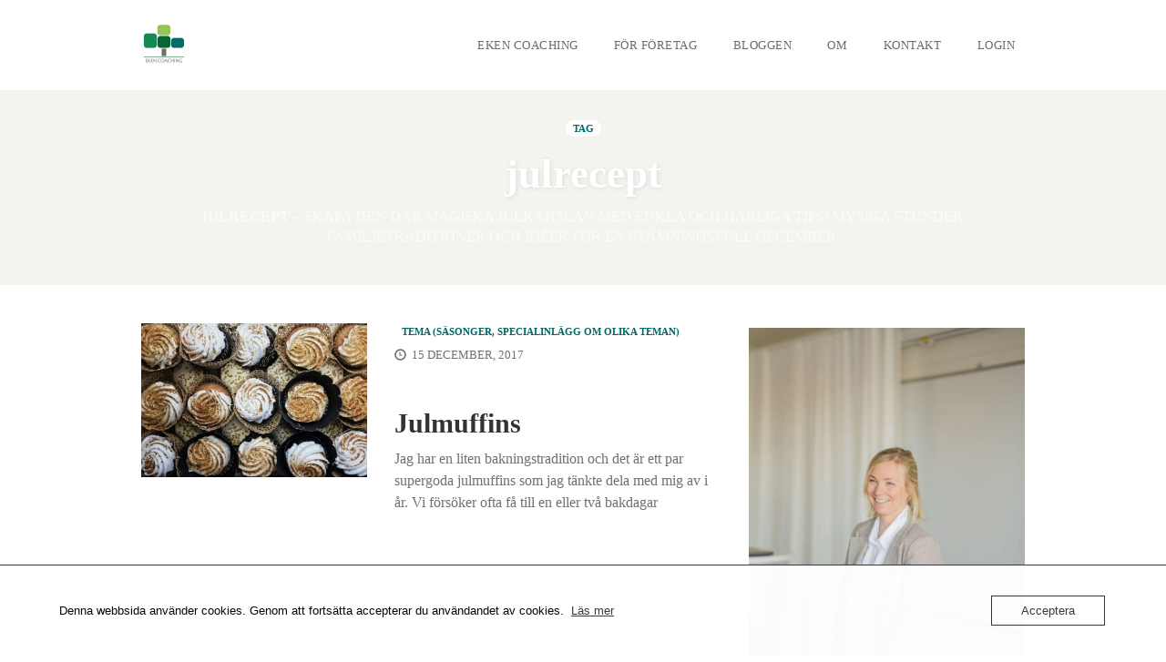

--- FILE ---
content_type: text/html; charset=UTF-8
request_url: https://www.ekencoaching.se/tag/julrecept/
body_size: 25558
content:
<!DOCTYPE html>
<html lang="en-GB" prefix="og: https://ogp.me/ns#" data-op3-support="no-js no-svg no-webp no-avif">
<head><script>requestAnimationFrame(function(){!function(){var t=function(){this._init()};t.prototype={constructor:t,_init:function(){this._domContentLoadedDispatched=!1,this._windowLoadDispatched=!1,this._isListening=!1,this._status="waiting",this._userInteractionEvents=["keydown","mousedown","mousemove","touchmove","touchstart","touchend","touchcancel","touchforcechange"],this._eventListenerOptions={passive:!0},this._registratedScripts={normal:[],async:[],defer:[]},this._jQueryScripts=[],this._boundHandleUserInteraction=this._handleUserInteraction.bind(this)},get status(){return this._status},get isDOMContentLoaded(){return this._domContentLoadedDispatched},get isWindowLoad(){return this._windowLoadDispatched},get isListening(){return this._isListening},load:function(){"waiting"===this.status&&(this.unlisten(),this._status="loading","loading"===document.readyState?document.addEventListener("DOMContentLoaded",this._loadAll.bind(this)):this._loadAll())},listen:function(){this.isListening||"waiting"!==this.status||(this._userInteractionEvents.forEach(function(t){window.addEventListener(t,this._boundHandleUserInteraction,this._eventListenerOptions)}.bind(this)),this._isListening=!0)},unlisten:function(){this.isListening&&(this._userInteractionEvents.forEach(function(t){window.removeEventListener(t,this._boundHandleUserInteraction,this._eventListenerOptions)}.bind(this)),this._isListening=!1)},_isValidScriptType:function(t){return!t||"string"==typeof t&&-1!==["text/javascript","text/x-javascript","text/ecmascript","text/jscript","application/javascript","application/x-javascript","application/ecmascript","application/jscript","module"].indexOf(t.toLowerCase())},_applyCallback:function(t,n){"function"==typeof t&&t.apply(this,n)},_delayCallback:function(t,n){window.requestAnimationFrame(function(){this._applyCallback(t,n)}.bind(this))},_dispatchCustomEvent:function(t,n){var e;return n="oprocket-"+n,"function"!=typeof Event?(e=document.createEvent("Event")).initEvent(n,!1,!1):e=new Event(n),t.dispatchEvent(e),e},_loadAll:function(){this._delayEventListeners(),this._delayOnEvents(),this._delayJQueryEvents(),this._delayDocumentWrite(),this._registerScripts(),this._preloadScripts(),this._loadScripts(function(){this._dispatchDOMContentLoaded(function(){this._dispatchWindowLoad(function(){this._status="loaded",this._dispatchCustomEvent(window,"allScriptsLoaded")}.bind(this))}.bind(this))}.bind(this))},_delayEventListeners:function(){var t=window,n=document,e={},i=function(t,n){var i=function(n){return(n=Array.prototype.slice.call(n))[0]=e[t].eventsToRewrite.indexOf(n[0])>=0?"oprocket-"+n[0]:n[0],n};t in e||(e[t]={originalFunctions:{add:t.addEventListener,remove:t.removeEventListener},eventsToRewrite:[]},t.addEventListener=function(){e[t].originalFunctions.add.apply(t,i(arguments))},t.removeEventListener=function(){e[t].originalFunctions.remove.apply(t,i(arguments))}),e[t].eventsToRewrite.push(n)};i(n,"DOMContentLoaded"),i(t,"DOMContentLoaded"),i(t,"load"),i(t,"pageshow"),i(n,"readystatechange")},_delayOnEvents:function(){var t=window,n=function(t,n){Object.defineProperty(t,n,{get:function(){return t["oprocket"+n]||t[n]||function(){}},set:function(e){t["oprocket"+n]=e}})};n(document,"onreadystatechange"),n(t,"onload"),n(t,"onpageshow")},_delayJQueryEvents:function(){var t=this,n=t._jQueryScripts,e=window,i=document,o=e.jQuery;Object.defineProperty(e,"jQuery",{get:function(){return o},set:function(e){if(e&&e.fn&&-1===n.indexOf(e)){var a=e.fn.on;e.fn.on=e.fn.init.prototype.on=function(){var t,n=Array.prototype.slice.call(arguments);("string"==typeof n[0]||n[0]instanceof String)&&(this[0]instanceof Window?t=/^(load)(\.|$)/:this[0]instanceof Document&&(t=/^(DOMContentLoaded)(\.|$)/),t&&(n[0]=n[0].split(" ").map(function(n){return n.replace(t,"oprocket-$1$2")}).join(" ")));return a.apply(this,n),this},e.fn.ready=e.fn.init.prototype.ready=function(n){return t.isDOMContentLoaded?n.call(i,e):o(i).on("DOMContentLoaded",function(t){n.call(this,e)}),this},n.push(e)}o=e}})},_delayDocumentWrite:function(){var t=document,n=t.write;t.write=function(e){var i=t.currentScript;if(i){var o=i.parentElement,a=o,s=i.nextSibling,r=t.createRange(),c=t.createDocumentFragment();for(r.setStart(c,0),c.appendChild(r.createContextualFragment(e));a&&-1===["HEAD","BODY"].indexOf(a.tagName);)a=a.parentElement;a&&"HEAD"===a.tagName&&(s=(o=t.body).firstChild),s?o.insertBefore(c,s):o.appendChild(c)}else n.apply(this,arguments)},t.writeln=function(n){t.write(n+"\n")}},_registerScripts:function(){var t=this._registratedScripts;document.querySelectorAll('script[type="oprocket"]').forEach(function(n){n.hasAttribute("src")?n.hasAttribute("async")&&n.async?t.async.push(n):n.hasAttribute("defer")&&n.defer||"module"===n.getAttribute("data-oprocket-type")?t.defer.push(n):t.normal.push(n):t.normal.push(n)}.bind(this))},_preloadScripts:function(){var t=this._registratedScripts;[].concat(t.normal,t.defer,t.async).forEach(function(t){var n=t.getAttribute("src");if(n){var e=document;link=e.createElement("link"),link.href=n,link.rel="preload",link.as="script",e.head.appendChild(link)}}.bind(this))},_loadScripts:function(t){var n=this._registratedScripts,e=[].concat(n.normal,n.defer,n.async),i=function(){var n=e.shift();void 0!==n?this._delayCallback(function(){var t,e=document.createElement("script");Array.prototype.slice.call(n.attributes).forEach(function(n){var i=n.nodeName;if("type"!==i){var o=n.nodeValue;"data-oprocket-type"===i&&(i="type",t=o),e.setAttribute(i,o)}}),n.hasAttribute("src")&&this._isValidScriptType(t)?(e.addEventListener("load",i),e.addEventListener("error",i)):(e.text=n.text,i()),n.parentNode.replaceChild(e,n)}.bind(this)):this._applyCallback(t)}.bind(this);i()},_dispatchDOMContentLoaded:function(t){var n=this._delayCallback.bind(this),e=window,i=document;n(function(){this._dispatchCustomEvent(i,"DOMContentLoaded"),n(function(){this._dispatchCustomEvent(e,"DOMContentLoaded"),n(function(){var e=this._dispatchCustomEvent(i,"readystatechange");"function"==typeof i.oprocketonreadystatechange&&i.oprocketonreadystatechange.call(i,e),n(function(){this._applyCallback(t)}.bind(this))}.bind(this))}.bind(this))}.bind(this)),this._domContentLoadedDispatched=!0},_dispatchWindowLoad:function(t){var n=this._delayCallback.bind(this),e=window;n(function(){var i=this._dispatchCustomEvent(e,"load");"function"==typeof e.oprocketonload&&e.oprocketonload.call(e,i),n(function(){var i=this._dispatchCustomEvent(e,"pageshow");"function"==typeof e.oprocketonpageshow&&e.oprocketonpageshow.call(e,i),n(function(){this._applyCallback(t)}.bind(this))}.bind(this))}.bind(this)),this._windowLoadDispatched=!0},_handleUserInteraction:function(t){this._dispatchCustomEvent(window,"userInteraction"),this.load()}},(new t).listen()}();});</script>
    <meta charset="UTF-8">
    <meta name="viewport" content="width=device-width, initial-scale=1">
    <link rel="pingback" href="https://www.ekencoaching.se/xmlrpc.php">

                            <script type="oprocket">
                            /* You can add more configuration options to webfontloader by previously defining the WebFontConfig with your options */
                            if ( typeof WebFontConfig === "undefined" ) {
                                WebFontConfig = new Object();
                            }
                            WebFontConfig['google'] = {families: ['Montserrat:100,200,300,400,500,600,700,800,900,100italic,200italic,300italic,400italic,500italic,600italic,700italic,800italic,900italic', 'Domine:400,500,600,700', 'Source+Sans+Pro:400&subset=latin']};

                            (function() {
                                var wf = document.createElement( 'script' );
                                wf.src = 'https://ajax.googleapis.com/ajax/libs/webfont/1.5.3/webfont.js';
                                wf.type = 'text/javascript';
                                wf.async = 'true';
                                var s = document.getElementsByTagName( 'script' )[0];
                                s.parentNode.insertBefore( wf, s );
                            })();
                        </script>
                        
<!-- Search Engine Optimization by Rank Math - https://rankmath.com/ -->
<title>julrecept-arkiv &ndash; Eken Coaching- Föräldracoachen</title>
<meta name="description" content="Julrecept – Skapa den där magiska julkänslan med enkla och härliga tips! Mysiga stunder, familjetraditioner och idéer för en stämningsfull december."/>
<meta name="robots" content="follow, index, max-snippet:-1, max-video-preview:-1, max-image-preview:large"/>
<link rel="canonical" href="https://www.ekencoaching.se/tag/julrecept/" />
<meta property="og:locale" content="en_GB" />
<meta property="og:type" content="article" />
<meta property="og:title" content="julrecept-arkiv &ndash; Eken Coaching- Föräldracoachen" />
<meta property="og:description" content="Julrecept – Skapa den där magiska julkänslan med enkla och härliga tips! Mysiga stunder, familjetraditioner och idéer för en stämningsfull december." />
<meta property="og:url" content="https://www.ekencoaching.se/tag/julrecept/" />
<meta property="og:site_name" content="Eken Coaching" />
<meta property="og:image" content="https://usercontent.one/wp/www.ekencoaching.se/wp-content/uploads/2017/10/gunilla-höst-e1508928592705.jpg?media=1758611654" />
<meta property="og:image:secure_url" content="https://usercontent.one/wp/www.ekencoaching.se/wp-content/uploads/2017/10/gunilla-höst-e1508928592705.jpg?media=1758611654" />
<meta property="og:image:width" content="667" />
<meta property="og:image:height" content="455" />
<meta property="og:image:alt" content="föräldracoach" />
<meta property="og:image:type" content="image/jpeg" />
<meta name="twitter:card" content="summary_large_image" />
<meta name="twitter:title" content="julrecept-arkiv &ndash; Eken Coaching- Föräldracoachen" />
<meta name="twitter:description" content="Julrecept – Skapa den där magiska julkänslan med enkla och härliga tips! Mysiga stunder, familjetraditioner och idéer för en stämningsfull december." />
<meta name="twitter:image" content="https://usercontent.one/wp/www.ekencoaching.se/wp-content/uploads/2017/10/gunilla-höst-e1508928592705.jpg?media=1758611654" />
<meta name="twitter:label1" content="Posts" />
<meta name="twitter:data1" content="1" />
<script type="oprocket" data-oprocket-type="application/ld+json" class="rank-math-schema">{"@context":"https://schema.org","@graph":[{"@type":"Place","@id":"https://www.ekencoaching.se/#place","address":{"@type":"PostalAddress","addressCountry":"Sverige","streetAddress":"\u00d6stra V\u00e4gen 30","postalCode":"475 42","addressRegion":"V\u00e4stra G\u00f6taland"}},{"@type":"Organization","@id":"https://www.ekencoaching.se/#organization","name":"Eken Coaching","url":"https://www.ekencoaching.se","sameAs":["https://www.linkedin.com/ekencoaching/"],"email":"info@ekencoaching.se","address":{"@type":"PostalAddress","addressCountry":"Sverige","streetAddress":"\u00d6stra V\u00e4gen 30","postalCode":"475 42","addressRegion":"V\u00e4stra G\u00f6taland"},"logo":{"@type":"ImageObject","@id":"https://www.ekencoaching.se/#logo","url":"https://www.ekencoaching.se/wp-content/uploads/2022/12/200.jpg","contentUrl":"https://www.ekencoaching.se/wp-content/uploads/2022/12/200.jpg","caption":"Eken Coaching","inLanguage":"en-GB","width":"200","height":"200"},"contactPoint":[{"@type":"ContactPoint","telephone":"+46702946306","contactType":"customer support"}],"legalName":"gunilla.dittmer@gmail.com","location":{"@id":"https://www.ekencoaching.se/#place"}},{"@type":"WebSite","@id":"https://www.ekencoaching.se/#website","url":"https://www.ekencoaching.se","name":"Eken Coaching","alternateName":"F\u00f6r\u00e4ldracoach","publisher":{"@id":"https://www.ekencoaching.se/#organization"},"inLanguage":"en-GB"},{"@type":"CollectionPage","@id":"https://www.ekencoaching.se/tag/julrecept/#webpage","url":"https://www.ekencoaching.se/tag/julrecept/","name":"julrecept-arkiv &ndash; Eken Coaching- F\u00f6r\u00e4ldracoachen","isPartOf":{"@id":"https://www.ekencoaching.se/#website"},"inLanguage":"en-GB"}]}</script>
<!-- /Rank Math WordPress SEO plugin -->

<link rel='dns-prefetch' href='//www.google.com' />
<link rel='dns-prefetch' href='//www.googletagmanager.com' />
<link rel="alternate" type="application/rss+xml" title="Eken Coaching- Föräldracoachen &raquo; Feed" href="https://www.ekencoaching.se/feed/" />
<link rel="alternate" type="application/rss+xml" title="Eken Coaching- Föräldracoachen &raquo; Comments Feed" href="https://www.ekencoaching.se/comments/feed/" />
<link rel="alternate" type="application/rss+xml" title="Eken Coaching- Föräldracoachen &raquo; julrecept Tag Feed" href="https://www.ekencoaching.se/tag/julrecept/feed/" />
<style id='wp-img-auto-sizes-contain-inline-css' type='text/css'>
img:is([sizes=auto i],[sizes^="auto," i]){contain-intrinsic-size:3000px 1500px}
/*# sourceURL=wp-img-auto-sizes-contain-inline-css */
</style>
<link rel='stylesheet' id='opst-css-style-css' href='https://usercontent.one/wp/www.ekencoaching.se/wp-content/themes/op-smart-theme3/css/all.min.css?ver=1.0.21&media=1758611654' type='text/css' media='all' />
<style id='wp-emoji-styles-inline-css' type='text/css'>

	img.wp-smiley, img.emoji {
		display: inline !important;
		border: none !important;
		box-shadow: none !important;
		height: 1em !important;
		width: 1em !important;
		margin: 0 0.07em !important;
		vertical-align: -0.1em !important;
		background: none !important;
		padding: 0 !important;
	}
/*# sourceURL=wp-emoji-styles-inline-css */
</style>
<style id='wp-block-library-inline-css' type='text/css'>
:root{--wp-block-synced-color:#7a00df;--wp-block-synced-color--rgb:122,0,223;--wp-bound-block-color:var(--wp-block-synced-color);--wp-editor-canvas-background:#ddd;--wp-admin-theme-color:#007cba;--wp-admin-theme-color--rgb:0,124,186;--wp-admin-theme-color-darker-10:#006ba1;--wp-admin-theme-color-darker-10--rgb:0,107,160.5;--wp-admin-theme-color-darker-20:#005a87;--wp-admin-theme-color-darker-20--rgb:0,90,135;--wp-admin-border-width-focus:2px}@media (min-resolution:192dpi){:root{--wp-admin-border-width-focus:1.5px}}.wp-element-button{cursor:pointer}:root .has-very-light-gray-background-color{background-color:#eee}:root .has-very-dark-gray-background-color{background-color:#313131}:root .has-very-light-gray-color{color:#eee}:root .has-very-dark-gray-color{color:#313131}:root .has-vivid-green-cyan-to-vivid-cyan-blue-gradient-background{background:linear-gradient(135deg,#00d084,#0693e3)}:root .has-purple-crush-gradient-background{background:linear-gradient(135deg,#34e2e4,#4721fb 50%,#ab1dfe)}:root .has-hazy-dawn-gradient-background{background:linear-gradient(135deg,#faaca8,#dad0ec)}:root .has-subdued-olive-gradient-background{background:linear-gradient(135deg,#fafae1,#67a671)}:root .has-atomic-cream-gradient-background{background:linear-gradient(135deg,#fdd79a,#004a59)}:root .has-nightshade-gradient-background{background:linear-gradient(135deg,#330968,#31cdcf)}:root .has-midnight-gradient-background{background:linear-gradient(135deg,#020381,#2874fc)}:root{--wp--preset--font-size--normal:16px;--wp--preset--font-size--huge:42px}.has-regular-font-size{font-size:1em}.has-larger-font-size{font-size:2.625em}.has-normal-font-size{font-size:var(--wp--preset--font-size--normal)}.has-huge-font-size{font-size:var(--wp--preset--font-size--huge)}.has-text-align-center{text-align:center}.has-text-align-left{text-align:left}.has-text-align-right{text-align:right}.has-fit-text{white-space:nowrap!important}#end-resizable-editor-section{display:none}.aligncenter{clear:both}.items-justified-left{justify-content:flex-start}.items-justified-center{justify-content:center}.items-justified-right{justify-content:flex-end}.items-justified-space-between{justify-content:space-between}.screen-reader-text{border:0;clip-path:inset(50%);height:1px;margin:-1px;overflow:hidden;padding:0;position:absolute;width:1px;word-wrap:normal!important}.screen-reader-text:focus{background-color:#ddd;clip-path:none;color:#444;display:block;font-size:1em;height:auto;left:5px;line-height:normal;padding:15px 23px 14px;text-decoration:none;top:5px;width:auto;z-index:100000}html :where(.has-border-color){border-style:solid}html :where([style*=border-top-color]){border-top-style:solid}html :where([style*=border-right-color]){border-right-style:solid}html :where([style*=border-bottom-color]){border-bottom-style:solid}html :where([style*=border-left-color]){border-left-style:solid}html :where([style*=border-width]){border-style:solid}html :where([style*=border-top-width]){border-top-style:solid}html :where([style*=border-right-width]){border-right-style:solid}html :where([style*=border-bottom-width]){border-bottom-style:solid}html :where([style*=border-left-width]){border-left-style:solid}html :where(img[class*=wp-image-]){height:auto;max-width:100%}:where(figure){margin:0 0 1em}html :where(.is-position-sticky){--wp-admin--admin-bar--position-offset:var(--wp-admin--admin-bar--height,0px)}@media screen and (max-width:600px){html :where(.is-position-sticky){--wp-admin--admin-bar--position-offset:0px}}

/*# sourceURL=wp-block-library-inline-css */
</style><style id='wp-block-categories-inline-css' type='text/css'>
.wp-block-categories{box-sizing:border-box}.wp-block-categories.alignleft{margin-right:2em}.wp-block-categories.alignright{margin-left:2em}.wp-block-categories.wp-block-categories-dropdown.aligncenter{text-align:center}.wp-block-categories .wp-block-categories__label{display:block;width:100%}
/*# sourceURL=https://www.ekencoaching.se/wp-includes/blocks/categories/style.min.css */
</style>
<link rel='stylesheet' id='wp-block-cover-css' href='https://www.ekencoaching.se/wp-includes/blocks/cover/style.min.css?ver=6.9' type='text/css' media='all' />
<link rel='stylesheet' id='wp-block-gallery-css' href='https://www.ekencoaching.se/wp-includes/blocks/gallery/style.min.css?ver=6.9' type='text/css' media='all' />
<style id='wp-block-heading-inline-css' type='text/css'>
h1:where(.wp-block-heading).has-background,h2:where(.wp-block-heading).has-background,h3:where(.wp-block-heading).has-background,h4:where(.wp-block-heading).has-background,h5:where(.wp-block-heading).has-background,h6:where(.wp-block-heading).has-background{padding:1.25em 2.375em}h1.has-text-align-left[style*=writing-mode]:where([style*=vertical-lr]),h1.has-text-align-right[style*=writing-mode]:where([style*=vertical-rl]),h2.has-text-align-left[style*=writing-mode]:where([style*=vertical-lr]),h2.has-text-align-right[style*=writing-mode]:where([style*=vertical-rl]),h3.has-text-align-left[style*=writing-mode]:where([style*=vertical-lr]),h3.has-text-align-right[style*=writing-mode]:where([style*=vertical-rl]),h4.has-text-align-left[style*=writing-mode]:where([style*=vertical-lr]),h4.has-text-align-right[style*=writing-mode]:where([style*=vertical-rl]),h5.has-text-align-left[style*=writing-mode]:where([style*=vertical-lr]),h5.has-text-align-right[style*=writing-mode]:where([style*=vertical-rl]),h6.has-text-align-left[style*=writing-mode]:where([style*=vertical-lr]),h6.has-text-align-right[style*=writing-mode]:where([style*=vertical-rl]){rotate:180deg}
/*# sourceURL=https://www.ekencoaching.se/wp-includes/blocks/heading/style.min.css */
</style>
<style id='wp-block-image-inline-css' type='text/css'>
.wp-block-image>a,.wp-block-image>figure>a{display:inline-block}.wp-block-image img{box-sizing:border-box;height:auto;max-width:100%;vertical-align:bottom}@media not (prefers-reduced-motion){.wp-block-image img.hide{visibility:hidden}.wp-block-image img.show{animation:show-content-image .4s}}.wp-block-image[style*=border-radius] img,.wp-block-image[style*=border-radius]>a{border-radius:inherit}.wp-block-image.has-custom-border img{box-sizing:border-box}.wp-block-image.aligncenter{text-align:center}.wp-block-image.alignfull>a,.wp-block-image.alignwide>a{width:100%}.wp-block-image.alignfull img,.wp-block-image.alignwide img{height:auto;width:100%}.wp-block-image .aligncenter,.wp-block-image .alignleft,.wp-block-image .alignright,.wp-block-image.aligncenter,.wp-block-image.alignleft,.wp-block-image.alignright{display:table}.wp-block-image .aligncenter>figcaption,.wp-block-image .alignleft>figcaption,.wp-block-image .alignright>figcaption,.wp-block-image.aligncenter>figcaption,.wp-block-image.alignleft>figcaption,.wp-block-image.alignright>figcaption{caption-side:bottom;display:table-caption}.wp-block-image .alignleft{float:left;margin:.5em 1em .5em 0}.wp-block-image .alignright{float:right;margin:.5em 0 .5em 1em}.wp-block-image .aligncenter{margin-left:auto;margin-right:auto}.wp-block-image :where(figcaption){margin-bottom:1em;margin-top:.5em}.wp-block-image.is-style-circle-mask img{border-radius:9999px}@supports ((-webkit-mask-image:none) or (mask-image:none)) or (-webkit-mask-image:none){.wp-block-image.is-style-circle-mask img{border-radius:0;-webkit-mask-image:url('data:image/svg+xml;utf8,<svg viewBox="0 0 100 100" xmlns="http://www.w3.org/2000/svg"><circle cx="50" cy="50" r="50"/></svg>');mask-image:url('data:image/svg+xml;utf8,<svg viewBox="0 0 100 100" xmlns="http://www.w3.org/2000/svg"><circle cx="50" cy="50" r="50"/></svg>');mask-mode:alpha;-webkit-mask-position:center;mask-position:center;-webkit-mask-repeat:no-repeat;mask-repeat:no-repeat;-webkit-mask-size:contain;mask-size:contain}}:root :where(.wp-block-image.is-style-rounded img,.wp-block-image .is-style-rounded img){border-radius:9999px}.wp-block-image figure{margin:0}.wp-lightbox-container{display:flex;flex-direction:column;position:relative}.wp-lightbox-container img{cursor:zoom-in}.wp-lightbox-container img:hover+button{opacity:1}.wp-lightbox-container button{align-items:center;backdrop-filter:blur(16px) saturate(180%);background-color:#5a5a5a40;border:none;border-radius:4px;cursor:zoom-in;display:flex;height:20px;justify-content:center;opacity:0;padding:0;position:absolute;right:16px;text-align:center;top:16px;width:20px;z-index:100}@media not (prefers-reduced-motion){.wp-lightbox-container button{transition:opacity .2s ease}}.wp-lightbox-container button:focus-visible{outline:3px auto #5a5a5a40;outline:3px auto -webkit-focus-ring-color;outline-offset:3px}.wp-lightbox-container button:hover{cursor:pointer;opacity:1}.wp-lightbox-container button:focus{opacity:1}.wp-lightbox-container button:focus,.wp-lightbox-container button:hover,.wp-lightbox-container button:not(:hover):not(:active):not(.has-background){background-color:#5a5a5a40;border:none}.wp-lightbox-overlay{box-sizing:border-box;cursor:zoom-out;height:100vh;left:0;overflow:hidden;position:fixed;top:0;visibility:hidden;width:100%;z-index:100000}.wp-lightbox-overlay .close-button{align-items:center;cursor:pointer;display:flex;justify-content:center;min-height:40px;min-width:40px;padding:0;position:absolute;right:calc(env(safe-area-inset-right) + 16px);top:calc(env(safe-area-inset-top) + 16px);z-index:5000000}.wp-lightbox-overlay .close-button:focus,.wp-lightbox-overlay .close-button:hover,.wp-lightbox-overlay .close-button:not(:hover):not(:active):not(.has-background){background:none;border:none}.wp-lightbox-overlay .lightbox-image-container{height:var(--wp--lightbox-container-height);left:50%;overflow:hidden;position:absolute;top:50%;transform:translate(-50%,-50%);transform-origin:top left;width:var(--wp--lightbox-container-width);z-index:9999999999}.wp-lightbox-overlay .wp-block-image{align-items:center;box-sizing:border-box;display:flex;height:100%;justify-content:center;margin:0;position:relative;transform-origin:0 0;width:100%;z-index:3000000}.wp-lightbox-overlay .wp-block-image img{height:var(--wp--lightbox-image-height);min-height:var(--wp--lightbox-image-height);min-width:var(--wp--lightbox-image-width);width:var(--wp--lightbox-image-width)}.wp-lightbox-overlay .wp-block-image figcaption{display:none}.wp-lightbox-overlay button{background:none;border:none}.wp-lightbox-overlay .scrim{background-color:#fff;height:100%;opacity:.9;position:absolute;width:100%;z-index:2000000}.wp-lightbox-overlay.active{visibility:visible}@media not (prefers-reduced-motion){.wp-lightbox-overlay.active{animation:turn-on-visibility .25s both}.wp-lightbox-overlay.active img{animation:turn-on-visibility .35s both}.wp-lightbox-overlay.show-closing-animation:not(.active){animation:turn-off-visibility .35s both}.wp-lightbox-overlay.show-closing-animation:not(.active) img{animation:turn-off-visibility .25s both}.wp-lightbox-overlay.zoom.active{animation:none;opacity:1;visibility:visible}.wp-lightbox-overlay.zoom.active .lightbox-image-container{animation:lightbox-zoom-in .4s}.wp-lightbox-overlay.zoom.active .lightbox-image-container img{animation:none}.wp-lightbox-overlay.zoom.active .scrim{animation:turn-on-visibility .4s forwards}.wp-lightbox-overlay.zoom.show-closing-animation:not(.active){animation:none}.wp-lightbox-overlay.zoom.show-closing-animation:not(.active) .lightbox-image-container{animation:lightbox-zoom-out .4s}.wp-lightbox-overlay.zoom.show-closing-animation:not(.active) .lightbox-image-container img{animation:none}.wp-lightbox-overlay.zoom.show-closing-animation:not(.active) .scrim{animation:turn-off-visibility .4s forwards}}@keyframes show-content-image{0%{visibility:hidden}99%{visibility:hidden}to{visibility:visible}}@keyframes turn-on-visibility{0%{opacity:0}to{opacity:1}}@keyframes turn-off-visibility{0%{opacity:1;visibility:visible}99%{opacity:0;visibility:visible}to{opacity:0;visibility:hidden}}@keyframes lightbox-zoom-in{0%{transform:translate(calc((-100vw + var(--wp--lightbox-scrollbar-width))/2 + var(--wp--lightbox-initial-left-position)),calc(-50vh + var(--wp--lightbox-initial-top-position))) scale(var(--wp--lightbox-scale))}to{transform:translate(-50%,-50%) scale(1)}}@keyframes lightbox-zoom-out{0%{transform:translate(-50%,-50%) scale(1);visibility:visible}99%{visibility:visible}to{transform:translate(calc((-100vw + var(--wp--lightbox-scrollbar-width))/2 + var(--wp--lightbox-initial-left-position)),calc(-50vh + var(--wp--lightbox-initial-top-position))) scale(var(--wp--lightbox-scale));visibility:hidden}}
/*# sourceURL=https://www.ekencoaching.se/wp-includes/blocks/image/style.min.css */
</style>
<style id='wp-block-list-inline-css' type='text/css'>
ol,ul{box-sizing:border-box}:root :where(.wp-block-list.has-background){padding:1.25em 2.375em}
/*# sourceURL=https://www.ekencoaching.se/wp-includes/blocks/list/style.min.css */
</style>
<style id='wp-block-buttons-inline-css' type='text/css'>
.wp-block-buttons{box-sizing:border-box}.wp-block-buttons.is-vertical{flex-direction:column}.wp-block-buttons.is-vertical>.wp-block-button:last-child{margin-bottom:0}.wp-block-buttons>.wp-block-button{display:inline-block;margin:0}.wp-block-buttons.is-content-justification-left{justify-content:flex-start}.wp-block-buttons.is-content-justification-left.is-vertical{align-items:flex-start}.wp-block-buttons.is-content-justification-center{justify-content:center}.wp-block-buttons.is-content-justification-center.is-vertical{align-items:center}.wp-block-buttons.is-content-justification-right{justify-content:flex-end}.wp-block-buttons.is-content-justification-right.is-vertical{align-items:flex-end}.wp-block-buttons.is-content-justification-space-between{justify-content:space-between}.wp-block-buttons.aligncenter{text-align:center}.wp-block-buttons:not(.is-content-justification-space-between,.is-content-justification-right,.is-content-justification-left,.is-content-justification-center) .wp-block-button.aligncenter{margin-left:auto;margin-right:auto;width:100%}.wp-block-buttons[style*=text-decoration] .wp-block-button,.wp-block-buttons[style*=text-decoration] .wp-block-button__link{text-decoration:inherit}.wp-block-buttons.has-custom-font-size .wp-block-button__link{font-size:inherit}.wp-block-buttons .wp-block-button__link{width:100%}.wp-block-button.aligncenter{text-align:center}
/*# sourceURL=https://www.ekencoaching.se/wp-includes/blocks/buttons/style.min.css */
</style>
<style id='wp-block-rss-inline-css' type='text/css'>
ul.wp-block-rss.alignleft{margin-right:2em}ul.wp-block-rss.alignright{margin-left:2em}ul.wp-block-rss.is-grid{display:flex;flex-wrap:wrap;padding:0}ul.wp-block-rss.is-grid li{margin:0 1em 1em 0;width:100%}@media (min-width:600px){ul.wp-block-rss.columns-2 li{width:calc(50% - 1em)}ul.wp-block-rss.columns-3 li{width:calc(33.33333% - 1em)}ul.wp-block-rss.columns-4 li{width:calc(25% - 1em)}ul.wp-block-rss.columns-5 li{width:calc(20% - 1em)}ul.wp-block-rss.columns-6 li{width:calc(16.66667% - 1em)}}.wp-block-rss__item-author,.wp-block-rss__item-publish-date{display:block;font-size:.8125em}.wp-block-rss{box-sizing:border-box;list-style:none;padding:0}
/*# sourceURL=https://www.ekencoaching.se/wp-includes/blocks/rss/style.min.css */
</style>
<style id='wp-block-search-inline-css' type='text/css'>
.wp-block-search__button{margin-left:10px;word-break:normal}.wp-block-search__button.has-icon{line-height:0}.wp-block-search__button svg{height:1.25em;min-height:24px;min-width:24px;width:1.25em;fill:currentColor;vertical-align:text-bottom}:where(.wp-block-search__button){border:1px solid #ccc;padding:6px 10px}.wp-block-search__inside-wrapper{display:flex;flex:auto;flex-wrap:nowrap;max-width:100%}.wp-block-search__label{width:100%}.wp-block-search.wp-block-search__button-only .wp-block-search__button{box-sizing:border-box;display:flex;flex-shrink:0;justify-content:center;margin-left:0;max-width:100%}.wp-block-search.wp-block-search__button-only .wp-block-search__inside-wrapper{min-width:0!important;transition-property:width}.wp-block-search.wp-block-search__button-only .wp-block-search__input{flex-basis:100%;transition-duration:.3s}.wp-block-search.wp-block-search__button-only.wp-block-search__searchfield-hidden,.wp-block-search.wp-block-search__button-only.wp-block-search__searchfield-hidden .wp-block-search__inside-wrapper{overflow:hidden}.wp-block-search.wp-block-search__button-only.wp-block-search__searchfield-hidden .wp-block-search__input{border-left-width:0!important;border-right-width:0!important;flex-basis:0;flex-grow:0;margin:0;min-width:0!important;padding-left:0!important;padding-right:0!important;width:0!important}:where(.wp-block-search__input){appearance:none;border:1px solid #949494;flex-grow:1;font-family:inherit;font-size:inherit;font-style:inherit;font-weight:inherit;letter-spacing:inherit;line-height:inherit;margin-left:0;margin-right:0;min-width:3rem;padding:8px;text-decoration:unset!important;text-transform:inherit}:where(.wp-block-search__button-inside .wp-block-search__inside-wrapper){background-color:#fff;border:1px solid #949494;box-sizing:border-box;padding:4px}:where(.wp-block-search__button-inside .wp-block-search__inside-wrapper) .wp-block-search__input{border:none;border-radius:0;padding:0 4px}:where(.wp-block-search__button-inside .wp-block-search__inside-wrapper) .wp-block-search__input:focus{outline:none}:where(.wp-block-search__button-inside .wp-block-search__inside-wrapper) :where(.wp-block-search__button){padding:4px 8px}.wp-block-search.aligncenter .wp-block-search__inside-wrapper{margin:auto}.wp-block[data-align=right] .wp-block-search.wp-block-search__button-only .wp-block-search__inside-wrapper{float:right}
/*# sourceURL=https://www.ekencoaching.se/wp-includes/blocks/search/style.min.css */
</style>
<style id='wp-block-columns-inline-css' type='text/css'>
.wp-block-columns{box-sizing:border-box;display:flex;flex-wrap:wrap!important}@media (min-width:782px){.wp-block-columns{flex-wrap:nowrap!important}}.wp-block-columns{align-items:normal!important}.wp-block-columns.are-vertically-aligned-top{align-items:flex-start}.wp-block-columns.are-vertically-aligned-center{align-items:center}.wp-block-columns.are-vertically-aligned-bottom{align-items:flex-end}@media (max-width:781px){.wp-block-columns:not(.is-not-stacked-on-mobile)>.wp-block-column{flex-basis:100%!important}}@media (min-width:782px){.wp-block-columns:not(.is-not-stacked-on-mobile)>.wp-block-column{flex-basis:0;flex-grow:1}.wp-block-columns:not(.is-not-stacked-on-mobile)>.wp-block-column[style*=flex-basis]{flex-grow:0}}.wp-block-columns.is-not-stacked-on-mobile{flex-wrap:nowrap!important}.wp-block-columns.is-not-stacked-on-mobile>.wp-block-column{flex-basis:0;flex-grow:1}.wp-block-columns.is-not-stacked-on-mobile>.wp-block-column[style*=flex-basis]{flex-grow:0}:where(.wp-block-columns){margin-bottom:1.75em}:where(.wp-block-columns.has-background){padding:1.25em 2.375em}.wp-block-column{flex-grow:1;min-width:0;overflow-wrap:break-word;word-break:break-word}.wp-block-column.is-vertically-aligned-top{align-self:flex-start}.wp-block-column.is-vertically-aligned-center{align-self:center}.wp-block-column.is-vertically-aligned-bottom{align-self:flex-end}.wp-block-column.is-vertically-aligned-stretch{align-self:stretch}.wp-block-column.is-vertically-aligned-bottom,.wp-block-column.is-vertically-aligned-center,.wp-block-column.is-vertically-aligned-top{width:100%}
/*# sourceURL=https://www.ekencoaching.se/wp-includes/blocks/columns/style.min.css */
</style>
<style id='wp-block-group-inline-css' type='text/css'>
.wp-block-group{box-sizing:border-box}:where(.wp-block-group.wp-block-group-is-layout-constrained){position:relative}
/*# sourceURL=https://www.ekencoaching.se/wp-includes/blocks/group/style.min.css */
</style>
<style id='wp-block-paragraph-inline-css' type='text/css'>
.is-small-text{font-size:.875em}.is-regular-text{font-size:1em}.is-large-text{font-size:2.25em}.is-larger-text{font-size:3em}.has-drop-cap:not(:focus):first-letter{float:left;font-size:8.4em;font-style:normal;font-weight:100;line-height:.68;margin:.05em .1em 0 0;text-transform:uppercase}body.rtl .has-drop-cap:not(:focus):first-letter{float:none;margin-left:.1em}p.has-drop-cap.has-background{overflow:hidden}:root :where(p.has-background){padding:1.25em 2.375em}:where(p.has-text-color:not(.has-link-color)) a{color:inherit}p.has-text-align-left[style*="writing-mode:vertical-lr"],p.has-text-align-right[style*="writing-mode:vertical-rl"]{rotate:180deg}
/*# sourceURL=https://www.ekencoaching.se/wp-includes/blocks/paragraph/style.min.css */
</style>
<style id='wp-block-separator-inline-css' type='text/css'>
@charset "UTF-8";.wp-block-separator{border:none;border-top:2px solid}:root :where(.wp-block-separator.is-style-dots){height:auto;line-height:1;text-align:center}:root :where(.wp-block-separator.is-style-dots):before{color:currentColor;content:"···";font-family:serif;font-size:1.5em;letter-spacing:2em;padding-left:2em}.wp-block-separator.is-style-dots{background:none!important;border:none!important}
/*# sourceURL=https://www.ekencoaching.se/wp-includes/blocks/separator/style.min.css */
</style>
<style id='wp-block-social-links-inline-css' type='text/css'>
.wp-block-social-links{background:none;box-sizing:border-box;margin-left:0;padding-left:0;padding-right:0;text-indent:0}.wp-block-social-links .wp-social-link a,.wp-block-social-links .wp-social-link a:hover{border-bottom:0;box-shadow:none;text-decoration:none}.wp-block-social-links .wp-social-link svg{height:1em;width:1em}.wp-block-social-links .wp-social-link span:not(.screen-reader-text){font-size:.65em;margin-left:.5em;margin-right:.5em}.wp-block-social-links.has-small-icon-size{font-size:16px}.wp-block-social-links,.wp-block-social-links.has-normal-icon-size{font-size:24px}.wp-block-social-links.has-large-icon-size{font-size:36px}.wp-block-social-links.has-huge-icon-size{font-size:48px}.wp-block-social-links.aligncenter{display:flex;justify-content:center}.wp-block-social-links.alignright{justify-content:flex-end}.wp-block-social-link{border-radius:9999px;display:block}@media not (prefers-reduced-motion){.wp-block-social-link{transition:transform .1s ease}}.wp-block-social-link{height:auto}.wp-block-social-link a{align-items:center;display:flex;line-height:0}.wp-block-social-link:hover{transform:scale(1.1)}.wp-block-social-links .wp-block-social-link.wp-social-link{display:inline-block;margin:0;padding:0}.wp-block-social-links .wp-block-social-link.wp-social-link .wp-block-social-link-anchor,.wp-block-social-links .wp-block-social-link.wp-social-link .wp-block-social-link-anchor svg,.wp-block-social-links .wp-block-social-link.wp-social-link .wp-block-social-link-anchor:active,.wp-block-social-links .wp-block-social-link.wp-social-link .wp-block-social-link-anchor:hover,.wp-block-social-links .wp-block-social-link.wp-social-link .wp-block-social-link-anchor:visited{color:currentColor;fill:currentColor}:where(.wp-block-social-links:not(.is-style-logos-only)) .wp-social-link{background-color:#f0f0f0;color:#444}:where(.wp-block-social-links:not(.is-style-logos-only)) .wp-social-link-amazon{background-color:#f90;color:#fff}:where(.wp-block-social-links:not(.is-style-logos-only)) .wp-social-link-bandcamp{background-color:#1ea0c3;color:#fff}:where(.wp-block-social-links:not(.is-style-logos-only)) .wp-social-link-behance{background-color:#0757fe;color:#fff}:where(.wp-block-social-links:not(.is-style-logos-only)) .wp-social-link-bluesky{background-color:#0a7aff;color:#fff}:where(.wp-block-social-links:not(.is-style-logos-only)) .wp-social-link-codepen{background-color:#1e1f26;color:#fff}:where(.wp-block-social-links:not(.is-style-logos-only)) .wp-social-link-deviantart{background-color:#02e49b;color:#fff}:where(.wp-block-social-links:not(.is-style-logos-only)) .wp-social-link-discord{background-color:#5865f2;color:#fff}:where(.wp-block-social-links:not(.is-style-logos-only)) .wp-social-link-dribbble{background-color:#e94c89;color:#fff}:where(.wp-block-social-links:not(.is-style-logos-only)) .wp-social-link-dropbox{background-color:#4280ff;color:#fff}:where(.wp-block-social-links:not(.is-style-logos-only)) .wp-social-link-etsy{background-color:#f45800;color:#fff}:where(.wp-block-social-links:not(.is-style-logos-only)) .wp-social-link-facebook{background-color:#0866ff;color:#fff}:where(.wp-block-social-links:not(.is-style-logos-only)) .wp-social-link-fivehundredpx{background-color:#000;color:#fff}:where(.wp-block-social-links:not(.is-style-logos-only)) .wp-social-link-flickr{background-color:#0461dd;color:#fff}:where(.wp-block-social-links:not(.is-style-logos-only)) .wp-social-link-foursquare{background-color:#e65678;color:#fff}:where(.wp-block-social-links:not(.is-style-logos-only)) .wp-social-link-github{background-color:#24292d;color:#fff}:where(.wp-block-social-links:not(.is-style-logos-only)) .wp-social-link-goodreads{background-color:#eceadd;color:#382110}:where(.wp-block-social-links:not(.is-style-logos-only)) .wp-social-link-google{background-color:#ea4434;color:#fff}:where(.wp-block-social-links:not(.is-style-logos-only)) .wp-social-link-gravatar{background-color:#1d4fc4;color:#fff}:where(.wp-block-social-links:not(.is-style-logos-only)) .wp-social-link-instagram{background-color:#f00075;color:#fff}:where(.wp-block-social-links:not(.is-style-logos-only)) .wp-social-link-lastfm{background-color:#e21b24;color:#fff}:where(.wp-block-social-links:not(.is-style-logos-only)) .wp-social-link-linkedin{background-color:#0d66c2;color:#fff}:where(.wp-block-social-links:not(.is-style-logos-only)) .wp-social-link-mastodon{background-color:#3288d4;color:#fff}:where(.wp-block-social-links:not(.is-style-logos-only)) .wp-social-link-medium{background-color:#000;color:#fff}:where(.wp-block-social-links:not(.is-style-logos-only)) .wp-social-link-meetup{background-color:#f6405f;color:#fff}:where(.wp-block-social-links:not(.is-style-logos-only)) .wp-social-link-patreon{background-color:#000;color:#fff}:where(.wp-block-social-links:not(.is-style-logos-only)) .wp-social-link-pinterest{background-color:#e60122;color:#fff}:where(.wp-block-social-links:not(.is-style-logos-only)) .wp-social-link-pocket{background-color:#ef4155;color:#fff}:where(.wp-block-social-links:not(.is-style-logos-only)) .wp-social-link-reddit{background-color:#ff4500;color:#fff}:where(.wp-block-social-links:not(.is-style-logos-only)) .wp-social-link-skype{background-color:#0478d7;color:#fff}:where(.wp-block-social-links:not(.is-style-logos-only)) .wp-social-link-snapchat{background-color:#fefc00;color:#fff;stroke:#000}:where(.wp-block-social-links:not(.is-style-logos-only)) .wp-social-link-soundcloud{background-color:#ff5600;color:#fff}:where(.wp-block-social-links:not(.is-style-logos-only)) .wp-social-link-spotify{background-color:#1bd760;color:#fff}:where(.wp-block-social-links:not(.is-style-logos-only)) .wp-social-link-telegram{background-color:#2aabee;color:#fff}:where(.wp-block-social-links:not(.is-style-logos-only)) .wp-social-link-threads{background-color:#000;color:#fff}:where(.wp-block-social-links:not(.is-style-logos-only)) .wp-social-link-tiktok{background-color:#000;color:#fff}:where(.wp-block-social-links:not(.is-style-logos-only)) .wp-social-link-tumblr{background-color:#011835;color:#fff}:where(.wp-block-social-links:not(.is-style-logos-only)) .wp-social-link-twitch{background-color:#6440a4;color:#fff}:where(.wp-block-social-links:not(.is-style-logos-only)) .wp-social-link-twitter{background-color:#1da1f2;color:#fff}:where(.wp-block-social-links:not(.is-style-logos-only)) .wp-social-link-vimeo{background-color:#1eb7ea;color:#fff}:where(.wp-block-social-links:not(.is-style-logos-only)) .wp-social-link-vk{background-color:#4680c2;color:#fff}:where(.wp-block-social-links:not(.is-style-logos-only)) .wp-social-link-wordpress{background-color:#3499cd;color:#fff}:where(.wp-block-social-links:not(.is-style-logos-only)) .wp-social-link-whatsapp{background-color:#25d366;color:#fff}:where(.wp-block-social-links:not(.is-style-logos-only)) .wp-social-link-x{background-color:#000;color:#fff}:where(.wp-block-social-links:not(.is-style-logos-only)) .wp-social-link-yelp{background-color:#d32422;color:#fff}:where(.wp-block-social-links:not(.is-style-logos-only)) .wp-social-link-youtube{background-color:red;color:#fff}:where(.wp-block-social-links.is-style-logos-only) .wp-social-link{background:none}:where(.wp-block-social-links.is-style-logos-only) .wp-social-link svg{height:1.25em;width:1.25em}:where(.wp-block-social-links.is-style-logos-only) .wp-social-link-amazon{color:#f90}:where(.wp-block-social-links.is-style-logos-only) .wp-social-link-bandcamp{color:#1ea0c3}:where(.wp-block-social-links.is-style-logos-only) .wp-social-link-behance{color:#0757fe}:where(.wp-block-social-links.is-style-logos-only) .wp-social-link-bluesky{color:#0a7aff}:where(.wp-block-social-links.is-style-logos-only) .wp-social-link-codepen{color:#1e1f26}:where(.wp-block-social-links.is-style-logos-only) .wp-social-link-deviantart{color:#02e49b}:where(.wp-block-social-links.is-style-logos-only) .wp-social-link-discord{color:#5865f2}:where(.wp-block-social-links.is-style-logos-only) .wp-social-link-dribbble{color:#e94c89}:where(.wp-block-social-links.is-style-logos-only) .wp-social-link-dropbox{color:#4280ff}:where(.wp-block-social-links.is-style-logos-only) .wp-social-link-etsy{color:#f45800}:where(.wp-block-social-links.is-style-logos-only) .wp-social-link-facebook{color:#0866ff}:where(.wp-block-social-links.is-style-logos-only) .wp-social-link-fivehundredpx{color:#000}:where(.wp-block-social-links.is-style-logos-only) .wp-social-link-flickr{color:#0461dd}:where(.wp-block-social-links.is-style-logos-only) .wp-social-link-foursquare{color:#e65678}:where(.wp-block-social-links.is-style-logos-only) .wp-social-link-github{color:#24292d}:where(.wp-block-social-links.is-style-logos-only) .wp-social-link-goodreads{color:#382110}:where(.wp-block-social-links.is-style-logos-only) .wp-social-link-google{color:#ea4434}:where(.wp-block-social-links.is-style-logos-only) .wp-social-link-gravatar{color:#1d4fc4}:where(.wp-block-social-links.is-style-logos-only) .wp-social-link-instagram{color:#f00075}:where(.wp-block-social-links.is-style-logos-only) .wp-social-link-lastfm{color:#e21b24}:where(.wp-block-social-links.is-style-logos-only) .wp-social-link-linkedin{color:#0d66c2}:where(.wp-block-social-links.is-style-logos-only) .wp-social-link-mastodon{color:#3288d4}:where(.wp-block-social-links.is-style-logos-only) .wp-social-link-medium{color:#000}:where(.wp-block-social-links.is-style-logos-only) .wp-social-link-meetup{color:#f6405f}:where(.wp-block-social-links.is-style-logos-only) .wp-social-link-patreon{color:#000}:where(.wp-block-social-links.is-style-logos-only) .wp-social-link-pinterest{color:#e60122}:where(.wp-block-social-links.is-style-logos-only) .wp-social-link-pocket{color:#ef4155}:where(.wp-block-social-links.is-style-logos-only) .wp-social-link-reddit{color:#ff4500}:where(.wp-block-social-links.is-style-logos-only) .wp-social-link-skype{color:#0478d7}:where(.wp-block-social-links.is-style-logos-only) .wp-social-link-snapchat{color:#fff;stroke:#000}:where(.wp-block-social-links.is-style-logos-only) .wp-social-link-soundcloud{color:#ff5600}:where(.wp-block-social-links.is-style-logos-only) .wp-social-link-spotify{color:#1bd760}:where(.wp-block-social-links.is-style-logos-only) .wp-social-link-telegram{color:#2aabee}:where(.wp-block-social-links.is-style-logos-only) .wp-social-link-threads{color:#000}:where(.wp-block-social-links.is-style-logos-only) .wp-social-link-tiktok{color:#000}:where(.wp-block-social-links.is-style-logos-only) .wp-social-link-tumblr{color:#011835}:where(.wp-block-social-links.is-style-logos-only) .wp-social-link-twitch{color:#6440a4}:where(.wp-block-social-links.is-style-logos-only) .wp-social-link-twitter{color:#1da1f2}:where(.wp-block-social-links.is-style-logos-only) .wp-social-link-vimeo{color:#1eb7ea}:where(.wp-block-social-links.is-style-logos-only) .wp-social-link-vk{color:#4680c2}:where(.wp-block-social-links.is-style-logos-only) .wp-social-link-whatsapp{color:#25d366}:where(.wp-block-social-links.is-style-logos-only) .wp-social-link-wordpress{color:#3499cd}:where(.wp-block-social-links.is-style-logos-only) .wp-social-link-x{color:#000}:where(.wp-block-social-links.is-style-logos-only) .wp-social-link-yelp{color:#d32422}:where(.wp-block-social-links.is-style-logos-only) .wp-social-link-youtube{color:red}.wp-block-social-links.is-style-pill-shape .wp-social-link{width:auto}:root :where(.wp-block-social-links .wp-social-link a){padding:.25em}:root :where(.wp-block-social-links.is-style-logos-only .wp-social-link a){padding:0}:root :where(.wp-block-social-links.is-style-pill-shape .wp-social-link a){padding-left:.6666666667em;padding-right:.6666666667em}.wp-block-social-links:not(.has-icon-color):not(.has-icon-background-color) .wp-social-link-snapchat .wp-block-social-link-label{color:#000}
/*# sourceURL=https://www.ekencoaching.se/wp-includes/blocks/social-links/style.min.css */
</style>
<style id='global-styles-inline-css' type='text/css'>
:root{--wp--preset--aspect-ratio--square: 1;--wp--preset--aspect-ratio--4-3: 4/3;--wp--preset--aspect-ratio--3-4: 3/4;--wp--preset--aspect-ratio--3-2: 3/2;--wp--preset--aspect-ratio--2-3: 2/3;--wp--preset--aspect-ratio--16-9: 16/9;--wp--preset--aspect-ratio--9-16: 9/16;--wp--preset--color--black: #000000;--wp--preset--color--cyan-bluish-gray: #abb8c3;--wp--preset--color--white: #ffffff;--wp--preset--color--pale-pink: #f78da7;--wp--preset--color--vivid-red: #cf2e2e;--wp--preset--color--luminous-vivid-orange: #ff6900;--wp--preset--color--luminous-vivid-amber: #fcb900;--wp--preset--color--light-green-cyan: #7bdcb5;--wp--preset--color--vivid-green-cyan: #00d084;--wp--preset--color--pale-cyan-blue: #8ed1fc;--wp--preset--color--vivid-cyan-blue: #0693e3;--wp--preset--color--vivid-purple: #9b51e0;--wp--preset--gradient--vivid-cyan-blue-to-vivid-purple: linear-gradient(135deg,rgb(6,147,227) 0%,rgb(155,81,224) 100%);--wp--preset--gradient--light-green-cyan-to-vivid-green-cyan: linear-gradient(135deg,rgb(122,220,180) 0%,rgb(0,208,130) 100%);--wp--preset--gradient--luminous-vivid-amber-to-luminous-vivid-orange: linear-gradient(135deg,rgb(252,185,0) 0%,rgb(255,105,0) 100%);--wp--preset--gradient--luminous-vivid-orange-to-vivid-red: linear-gradient(135deg,rgb(255,105,0) 0%,rgb(207,46,46) 100%);--wp--preset--gradient--very-light-gray-to-cyan-bluish-gray: linear-gradient(135deg,rgb(238,238,238) 0%,rgb(169,184,195) 100%);--wp--preset--gradient--cool-to-warm-spectrum: linear-gradient(135deg,rgb(74,234,220) 0%,rgb(151,120,209) 20%,rgb(207,42,186) 40%,rgb(238,44,130) 60%,rgb(251,105,98) 80%,rgb(254,248,76) 100%);--wp--preset--gradient--blush-light-purple: linear-gradient(135deg,rgb(255,206,236) 0%,rgb(152,150,240) 100%);--wp--preset--gradient--blush-bordeaux: linear-gradient(135deg,rgb(254,205,165) 0%,rgb(254,45,45) 50%,rgb(107,0,62) 100%);--wp--preset--gradient--luminous-dusk: linear-gradient(135deg,rgb(255,203,112) 0%,rgb(199,81,192) 50%,rgb(65,88,208) 100%);--wp--preset--gradient--pale-ocean: linear-gradient(135deg,rgb(255,245,203) 0%,rgb(182,227,212) 50%,rgb(51,167,181) 100%);--wp--preset--gradient--electric-grass: linear-gradient(135deg,rgb(202,248,128) 0%,rgb(113,206,126) 100%);--wp--preset--gradient--midnight: linear-gradient(135deg,rgb(2,3,129) 0%,rgb(40,116,252) 100%);--wp--preset--font-size--small: 13px;--wp--preset--font-size--medium: 20px;--wp--preset--font-size--large: 36px;--wp--preset--font-size--x-large: 42px;--wp--preset--spacing--20: 0.44rem;--wp--preset--spacing--30: 0.67rem;--wp--preset--spacing--40: 1rem;--wp--preset--spacing--50: 1.5rem;--wp--preset--spacing--60: 2.25rem;--wp--preset--spacing--70: 3.38rem;--wp--preset--spacing--80: 5.06rem;--wp--preset--shadow--natural: 6px 6px 9px rgba(0, 0, 0, 0.2);--wp--preset--shadow--deep: 12px 12px 50px rgba(0, 0, 0, 0.4);--wp--preset--shadow--sharp: 6px 6px 0px rgba(0, 0, 0, 0.2);--wp--preset--shadow--outlined: 6px 6px 0px -3px rgb(255, 255, 255), 6px 6px rgb(0, 0, 0);--wp--preset--shadow--crisp: 6px 6px 0px rgb(0, 0, 0);}:where(.is-layout-flex){gap: 0.5em;}:where(.is-layout-grid){gap: 0.5em;}body .is-layout-flex{display: flex;}.is-layout-flex{flex-wrap: wrap;align-items: center;}.is-layout-flex > :is(*, div){margin: 0;}body .is-layout-grid{display: grid;}.is-layout-grid > :is(*, div){margin: 0;}:where(.wp-block-columns.is-layout-flex){gap: 2em;}:where(.wp-block-columns.is-layout-grid){gap: 2em;}:where(.wp-block-post-template.is-layout-flex){gap: 1.25em;}:where(.wp-block-post-template.is-layout-grid){gap: 1.25em;}.has-black-color{color: var(--wp--preset--color--black) !important;}.has-cyan-bluish-gray-color{color: var(--wp--preset--color--cyan-bluish-gray) !important;}.has-white-color{color: var(--wp--preset--color--white) !important;}.has-pale-pink-color{color: var(--wp--preset--color--pale-pink) !important;}.has-vivid-red-color{color: var(--wp--preset--color--vivid-red) !important;}.has-luminous-vivid-orange-color{color: var(--wp--preset--color--luminous-vivid-orange) !important;}.has-luminous-vivid-amber-color{color: var(--wp--preset--color--luminous-vivid-amber) !important;}.has-light-green-cyan-color{color: var(--wp--preset--color--light-green-cyan) !important;}.has-vivid-green-cyan-color{color: var(--wp--preset--color--vivid-green-cyan) !important;}.has-pale-cyan-blue-color{color: var(--wp--preset--color--pale-cyan-blue) !important;}.has-vivid-cyan-blue-color{color: var(--wp--preset--color--vivid-cyan-blue) !important;}.has-vivid-purple-color{color: var(--wp--preset--color--vivid-purple) !important;}.has-black-background-color{background-color: var(--wp--preset--color--black) !important;}.has-cyan-bluish-gray-background-color{background-color: var(--wp--preset--color--cyan-bluish-gray) !important;}.has-white-background-color{background-color: var(--wp--preset--color--white) !important;}.has-pale-pink-background-color{background-color: var(--wp--preset--color--pale-pink) !important;}.has-vivid-red-background-color{background-color: var(--wp--preset--color--vivid-red) !important;}.has-luminous-vivid-orange-background-color{background-color: var(--wp--preset--color--luminous-vivid-orange) !important;}.has-luminous-vivid-amber-background-color{background-color: var(--wp--preset--color--luminous-vivid-amber) !important;}.has-light-green-cyan-background-color{background-color: var(--wp--preset--color--light-green-cyan) !important;}.has-vivid-green-cyan-background-color{background-color: var(--wp--preset--color--vivid-green-cyan) !important;}.has-pale-cyan-blue-background-color{background-color: var(--wp--preset--color--pale-cyan-blue) !important;}.has-vivid-cyan-blue-background-color{background-color: var(--wp--preset--color--vivid-cyan-blue) !important;}.has-vivid-purple-background-color{background-color: var(--wp--preset--color--vivid-purple) !important;}.has-black-border-color{border-color: var(--wp--preset--color--black) !important;}.has-cyan-bluish-gray-border-color{border-color: var(--wp--preset--color--cyan-bluish-gray) !important;}.has-white-border-color{border-color: var(--wp--preset--color--white) !important;}.has-pale-pink-border-color{border-color: var(--wp--preset--color--pale-pink) !important;}.has-vivid-red-border-color{border-color: var(--wp--preset--color--vivid-red) !important;}.has-luminous-vivid-orange-border-color{border-color: var(--wp--preset--color--luminous-vivid-orange) !important;}.has-luminous-vivid-amber-border-color{border-color: var(--wp--preset--color--luminous-vivid-amber) !important;}.has-light-green-cyan-border-color{border-color: var(--wp--preset--color--light-green-cyan) !important;}.has-vivid-green-cyan-border-color{border-color: var(--wp--preset--color--vivid-green-cyan) !important;}.has-pale-cyan-blue-border-color{border-color: var(--wp--preset--color--pale-cyan-blue) !important;}.has-vivid-cyan-blue-border-color{border-color: var(--wp--preset--color--vivid-cyan-blue) !important;}.has-vivid-purple-border-color{border-color: var(--wp--preset--color--vivid-purple) !important;}.has-vivid-cyan-blue-to-vivid-purple-gradient-background{background: var(--wp--preset--gradient--vivid-cyan-blue-to-vivid-purple) !important;}.has-light-green-cyan-to-vivid-green-cyan-gradient-background{background: var(--wp--preset--gradient--light-green-cyan-to-vivid-green-cyan) !important;}.has-luminous-vivid-amber-to-luminous-vivid-orange-gradient-background{background: var(--wp--preset--gradient--luminous-vivid-amber-to-luminous-vivid-orange) !important;}.has-luminous-vivid-orange-to-vivid-red-gradient-background{background: var(--wp--preset--gradient--luminous-vivid-orange-to-vivid-red) !important;}.has-very-light-gray-to-cyan-bluish-gray-gradient-background{background: var(--wp--preset--gradient--very-light-gray-to-cyan-bluish-gray) !important;}.has-cool-to-warm-spectrum-gradient-background{background: var(--wp--preset--gradient--cool-to-warm-spectrum) !important;}.has-blush-light-purple-gradient-background{background: var(--wp--preset--gradient--blush-light-purple) !important;}.has-blush-bordeaux-gradient-background{background: var(--wp--preset--gradient--blush-bordeaux) !important;}.has-luminous-dusk-gradient-background{background: var(--wp--preset--gradient--luminous-dusk) !important;}.has-pale-ocean-gradient-background{background: var(--wp--preset--gradient--pale-ocean) !important;}.has-electric-grass-gradient-background{background: var(--wp--preset--gradient--electric-grass) !important;}.has-midnight-gradient-background{background: var(--wp--preset--gradient--midnight) !important;}.has-small-font-size{font-size: var(--wp--preset--font-size--small) !important;}.has-medium-font-size{font-size: var(--wp--preset--font-size--medium) !important;}.has-large-font-size{font-size: var(--wp--preset--font-size--large) !important;}.has-x-large-font-size{font-size: var(--wp--preset--font-size--x-large) !important;}
:where(.wp-block-columns.is-layout-flex){gap: 2em;}:where(.wp-block-columns.is-layout-grid){gap: 2em;}
/*# sourceURL=global-styles-inline-css */
</style>
<style id='core-block-supports-inline-css' type='text/css'>
.wp-block-gallery.wp-block-gallery-1{--wp--style--unstable-gallery-gap:var( --wp--style--gallery-gap-default, var( --gallery-block--gutter-size, var( --wp--style--block-gap, 0.5em ) ) );gap:var( --wp--style--gallery-gap-default, var( --gallery-block--gutter-size, var( --wp--style--block-gap, 0.5em ) ) );}.wp-container-core-columns-is-layout-9d6595d7{flex-wrap:nowrap;}.wp-elements-e91536c6e5ad08c95dec50116551e1a5 a:where(:not(.wp-element-button)){color:var(--wp--preset--color--vivid-green-cyan);}.wp-container-core-buttons-is-layout-16018d1d{justify-content:center;}.wp-container-core-social-links-is-layout-fc65f29c{flex-wrap:nowrap;justify-content:center;}
/*# sourceURL=core-block-supports-inline-css */
</style>

<style id='classic-theme-styles-inline-css' type='text/css'>
/*! This file is auto-generated */
.wp-block-button__link{color:#fff;background-color:#32373c;border-radius:9999px;box-shadow:none;text-decoration:none;padding:calc(.667em + 2px) calc(1.333em + 2px);font-size:1.125em}.wp-block-file__button{background:#32373c;color:#fff;text-decoration:none}
/*# sourceURL=/wp-includes/css/classic-themes.min.css */
</style>
<link rel='stylesheet' id='convertkit-broadcasts-css' href='https://usercontent.one/wp/www.ekencoaching.se/wp-content/plugins/convertkit/resources/frontend/css/broadcasts.css?ver=3.1.4&media=1758611654' type='text/css' media='all' />
<link rel='stylesheet' id='convertkit-button-css' href='https://usercontent.one/wp/www.ekencoaching.se/wp-content/plugins/convertkit/resources/frontend/css/button.css?ver=3.1.4&media=1758611654' type='text/css' media='all' />
<style id='wp-block-button-inline-css' type='text/css'>
.wp-block-button__link{align-content:center;box-sizing:border-box;cursor:pointer;display:inline-block;height:100%;text-align:center;word-break:break-word}.wp-block-button__link.aligncenter{text-align:center}.wp-block-button__link.alignright{text-align:right}:where(.wp-block-button__link){border-radius:9999px;box-shadow:none;padding:calc(.667em + 2px) calc(1.333em + 2px);text-decoration:none}.wp-block-button[style*=text-decoration] .wp-block-button__link{text-decoration:inherit}.wp-block-buttons>.wp-block-button.has-custom-width{max-width:none}.wp-block-buttons>.wp-block-button.has-custom-width .wp-block-button__link{width:100%}.wp-block-buttons>.wp-block-button.has-custom-font-size .wp-block-button__link{font-size:inherit}.wp-block-buttons>.wp-block-button.wp-block-button__width-25{width:calc(25% - var(--wp--style--block-gap, .5em)*.75)}.wp-block-buttons>.wp-block-button.wp-block-button__width-50{width:calc(50% - var(--wp--style--block-gap, .5em)*.5)}.wp-block-buttons>.wp-block-button.wp-block-button__width-75{width:calc(75% - var(--wp--style--block-gap, .5em)*.25)}.wp-block-buttons>.wp-block-button.wp-block-button__width-100{flex-basis:100%;width:100%}.wp-block-buttons.is-vertical>.wp-block-button.wp-block-button__width-25{width:25%}.wp-block-buttons.is-vertical>.wp-block-button.wp-block-button__width-50{width:50%}.wp-block-buttons.is-vertical>.wp-block-button.wp-block-button__width-75{width:75%}.wp-block-button.is-style-squared,.wp-block-button__link.wp-block-button.is-style-squared{border-radius:0}.wp-block-button.no-border-radius,.wp-block-button__link.no-border-radius{border-radius:0!important}:root :where(.wp-block-button .wp-block-button__link.is-style-outline),:root :where(.wp-block-button.is-style-outline>.wp-block-button__link){border:2px solid;padding:.667em 1.333em}:root :where(.wp-block-button .wp-block-button__link.is-style-outline:not(.has-text-color)),:root :where(.wp-block-button.is-style-outline>.wp-block-button__link:not(.has-text-color)){color:currentColor}:root :where(.wp-block-button .wp-block-button__link.is-style-outline:not(.has-background)),:root :where(.wp-block-button.is-style-outline>.wp-block-button__link:not(.has-background)){background-color:initial;background-image:none}
/*# sourceURL=https://www.ekencoaching.se/wp-includes/blocks/button/style.min.css */
</style>
<link rel='stylesheet' id='convertkit-form-css' href='https://usercontent.one/wp/www.ekencoaching.se/wp-content/plugins/convertkit/resources/frontend/css/form.css?ver=3.1.4&media=1758611654' type='text/css' media='all' />
<link rel='stylesheet' id='convertkit-form-builder-field-css' href='https://usercontent.one/wp/www.ekencoaching.se/wp-content/plugins/convertkit/resources/frontend/css/form-builder.css?ver=3.1.4&media=1758611654' type='text/css' media='all' />
<link rel='stylesheet' id='convertkit-form-builder-css' href='https://usercontent.one/wp/www.ekencoaching.se/wp-content/plugins/convertkit/resources/frontend/css/form-builder.css?ver=3.1.4&media=1758611654' type='text/css' media='all' />
<link rel='stylesheet' id='contact-form-7-css' href='https://usercontent.one/wp/www.ekencoaching.se/wp-content/plugins/contact-form-7/includes/css/styles.css?ver=6.1.4&media=1758611654' type='text/css' media='all' />
<link rel='stylesheet' id='oc_cb_css_fr-css' href='https://usercontent.one/wp/www.ekencoaching.se/wp-content/plugins/onecom-themes-plugins/assets/min-css/cookie-banner-frontend.min.css?ver=5.0.1&media=1758611654' type='text/css' media='all' />
<link rel='stylesheet' id='optimize-urgency-frontend-font-awesome-css' href='https://usercontent.one/wp/www.ekencoaching.se/wp-content/plugins/op-urgency-3/public/assets/css/fontawesome.css?ver=1.1.0&media=1758611654' type='text/css' media='all' />
<link rel='stylesheet' id='optimize-urgency-frontend-css' href='https://usercontent.one/wp/www.ekencoaching.se/wp-content/plugins/op-urgency-3/public/assets/css/frontend.css?ver=1.1.0&media=1758611654' type='text/css' media='all' />
<link rel='stylesheet' id='woocommerce_responsive_frontend_styles-css' href='https://usercontent.one/wp/www.ekencoaching.se/wp-content/themes/op-smart-theme3/css/woocommerce.min.css?ver=1.0.21&media=1758611654' type='text/css' media='all' />
<script type="oprocket" data-oprocket-type="text/javascript" defer src="https://www.ekencoaching.se/wp-includes/js/jquery/jquery.min.js?ver=3.7.1" id="jquery-core-js"></script>
<script type="oprocket" data-oprocket-type="text/javascript" defer src="https://www.ekencoaching.se/wp-includes/js/jquery/jquery-migrate.min.js?ver=3.4.1" id="jquery-migrate-js"></script>
<script type="oprocket" data-oprocket-type="text/javascript" id="optimize-urgency-frontend-js-extra">
/* <![CDATA[ */
var op_urgency_tr = {"wp_verified":"Verified by WooCommerce","optimizecheckouts_verified":"Verified by OptimizeCheckouts","optimizepress_verified":"Verified Subscriber"};
//# sourceURL=optimize-urgency-frontend-js-extra
/* ]]> */
</script>
<script type="oprocket" data-oprocket-type="text/javascript" defer src="https://usercontent.one/wp/www.ekencoaching.se/wp-content/plugins/op-urgency-3/public/assets/js/frontend.js?ver=1.1.0&media=1758611654" id="optimize-urgency-frontend-js"></script>
<script type="oprocket" data-oprocket-type="text/javascript" id="op3-opc-global-object-handler-js-extra">
/* <![CDATA[ */
var optimizecart = {"ajax_url":"https://www.ekencoaching.se/wp-admin/admin-ajax.php","assets_url":"https://usercontent.one/wp/www.ekencoaching.se/wp-content/plugins/op-cart/public/assets/","rest_url":"https://usercontent.one/wp/www.ekencoaching.se?media=1758611654/wp-json/opc/v1","rest_nonce":"e8958e15d9","locale":"en_GB","detected_country":"US","current_user_email":"","translations":{"TAX ID":"Moms","Phone":"Tel","Credit/Debit Card":"Kredit/betalkort","Add New Card":"L\u00e4gg till nytt kort","Use Credit Card":"Anv\u00e4nd kort","Pay Using PayPal":"Pay Using PayPal","Validating Payment Method...":"Validerar betalning...","Creating Order...":"L\u00e4gger till order...","Confirming Card Payment...":"Bekr\u00e4ftar kortbetalning...","Finishing Payment...":"Avslutar betalning...","Payment Successful.":"Betalningen \u00e4r genomf\u00f6rd.","Payment Successful, Redirecting...":"Genomf\u00f6rd betalning, skickar dig vidare...","In":"In","Day":"Day","Days":"Days","Week":"Week","Weeks":"Weeks","Month":"Month","Months":"Months","Quarter":"Quarter","Year":"Year","Immediately":"Immediately"},"stripe_locale":"sv","currency":"SEK","currency_decimal_places":"2","seller_country":"SE","stripe_apple_google_pay_enabled":"yes"};
//# sourceURL=op3-opc-global-object-handler-js-extra
/* ]]> */
</script>
<script type="oprocket" data-oprocket-type="text/javascript" id="op3-dashboard-tracking-js-extra">
/* <![CDATA[ */
var OPDashboardStats = {"pid":"1191","pageview_record_id":null,"rest_url":"https://www.ekencoaching.se/wp-json/opd/v1/opd-tracking"};
//# sourceURL=op3-dashboard-tracking-js-extra
/* ]]> */
</script>
<script type="oprocket" data-oprocket-type="text/javascript" defer src="https://usercontent.one/wp/www.ekencoaching.se/wp-content/plugins/op-dashboard/public/assets/js/tracking.js?ver=1.2.5&media=1758611654" id="op3-dashboard-tracking-js"></script>
<script type="oprocket" data-oprocket-type="text/javascript" id="op3-dashboard-pixels-js-extra">
/* <![CDATA[ */
var OPDashboardPixels = {"pid":"1191","nonce":"e8958e15d9","fbPixelId":"338375568200324","fbAdvancedMatching":"1","fbEnableAnywhere":"1","isOp3Page":"0","enableLeadEvent":"1","enableViewContentEvent":"1","enableInitiateCheckoutsEvent":"1","enablePurchaseEvent":"1","enableCompleteRegistrationEvent":"1","enableAddToCartEvent":"1","enableAddToCartBumpEvent":"1","enablePaymentInfoEvent":"1","enableScrollEvent":"1","standardParams":{"page_title":"julrecept","post_type":"tag","post_id":214,"plugin":"OptimizePress","event_url":"www.ekencoaching.se/tag/julrecept/","user_role":"guest"},"capiRestUrl":"https://www.ekencoaching.se/wp-json/opd/v1/trackFacebookCAPIEvents","capiTestEventsCode":"","capiAccessToken":"","enableCapiTestEvents":"0","enableCapi":"1","enableAdvancedMatching":"1","facebookAttribution":"first_visit","facebookFirstVisitCookieDuration":"7","facebookLastVisitCookieDuration":"30"};
//# sourceURL=op3-dashboard-pixels-js-extra
/* ]]> */
</script>
<script type="oprocket" data-oprocket-type="text/javascript" defer src="https://usercontent.one/wp/www.ekencoaching.se/wp-content/plugins/op-dashboard/public/assets/js/OP3Pixels.js?ver=1.2.5&media=1758611654" id="op3-dashboard-pixels-js"></script>
<script type="oprocket" data-oprocket-type="text/javascript" defer src="https://usercontent.one/wp/www.ekencoaching.se/wp-content/plugins/op-dashboard/public/assets/js/op3-fb-tracking.js?ver=1.2.5&media=1758611654" id="op3-dashboard-pixels-front-js"></script>

<!-- Google tag (gtag.js) snippet added by Site Kit -->
<!-- Google Analytics snippet added by Site Kit -->
<script type="oprocket" data-oprocket-type="text/javascript" defer src="https://www.googletagmanager.com/gtag/js?id=G-JNJSZZZ9YV" id="google_gtagjs-js" async></script>
<script type="oprocket" data-oprocket-type="text/javascript" id="google_gtagjs-js-after">
/* <![CDATA[ */
window.dataLayer = window.dataLayer || [];function gtag(){dataLayer.push(arguments);}
gtag("set","linker",{"domains":["www.ekencoaching.se"]});
gtag("js", new Date());
gtag("set", "developer_id.dZTNiMT", true);
gtag("config", "G-JNJSZZZ9YV");
//# sourceURL=google_gtagjs-js-after
/* ]]> */
</script>
<link rel="https://api.w.org/" href="https://www.ekencoaching.se/wp-json/" /><link rel="alternate" title="JSON" type="application/json" href="https://www.ekencoaching.se/wp-json/wp/v2/tags/214" /><link rel="EditURI" type="application/rsd+xml" title="RSD" href="https://www.ekencoaching.se/xmlrpc.php?rsd" />
<meta name="generator" content="WordPress 6.9" />
<meta name="generator" content="Site Kit by Google 1.170.0" /><style>[class*=" icon-oc-"],[class^=icon-oc-]{speak:none;font-style:normal;font-weight:400;font-variant:normal;text-transform:none;line-height:1;-webkit-font-smoothing:antialiased;-moz-osx-font-smoothing:grayscale}.icon-oc-one-com-white-32px-fill:before{content:"901"}.icon-oc-one-com:before{content:"900"}#one-com-icon,.toplevel_page_onecom-wp .wp-menu-image{speak:none;display:flex;align-items:center;justify-content:center;text-transform:none;line-height:1;-webkit-font-smoothing:antialiased;-moz-osx-font-smoothing:grayscale}.onecom-wp-admin-bar-item>a,.toplevel_page_onecom-wp>.wp-menu-name{font-size:16px;font-weight:400;line-height:1}.toplevel_page_onecom-wp>.wp-menu-name img{width:69px;height:9px;}.wp-submenu-wrap.wp-submenu>.wp-submenu-head>img{width:88px;height:auto}.onecom-wp-admin-bar-item>a img{height:7px!important}.onecom-wp-admin-bar-item>a img,.toplevel_page_onecom-wp>.wp-menu-name img{opacity:.8}.onecom-wp-admin-bar-item.hover>a img,.toplevel_page_onecom-wp.wp-has-current-submenu>.wp-menu-name img,li.opensub>a.toplevel_page_onecom-wp>.wp-menu-name img{opacity:1}#one-com-icon:before,.onecom-wp-admin-bar-item>a:before,.toplevel_page_onecom-wp>.wp-menu-image:before{content:'';position:static!important;background-color:rgba(240,245,250,.4);border-radius:102px;width:18px;height:18px;padding:0!important}.onecom-wp-admin-bar-item>a:before{width:14px;height:14px}.onecom-wp-admin-bar-item.hover>a:before,.toplevel_page_onecom-wp.opensub>a>.wp-menu-image:before,.toplevel_page_onecom-wp.wp-has-current-submenu>.wp-menu-image:before{background-color:#76b82a}.onecom-wp-admin-bar-item>a{display:inline-flex!important;align-items:center;justify-content:center}#one-com-logo-wrapper{font-size:4em}#one-com-icon{vertical-align:middle}.imagify-welcome{display:none !important;}</style><meta property="fb:app_id" content="725744231914999" /><style>:root { --op-magic-overlay-image: url("https://usercontent.one/wp/www.ekencoaching.se/wp-content/plugins/op-builder/public/assets/img/elements/video/sound-on.png?media=1758611654"); }</style><meta name="yandex-verification" content="e4f8fc78a2fc4f65" />
        <!-- Facebook Pixel Code -->
            <script type="oprocket">
              !function(f,b,e,v,n,t,s)
              {if(f.fbq)return;n=f.fbq=function(){n.callMethod?
              n.callMethod.apply(n,arguments):n.queue.push(arguments)};
              if(!f._fbq)f._fbq=n;n.push=n;n.loaded=!0;n.version='2.0';
              n.queue=[];t=b.createElement(e);t.async=!0;
              t.src=v;s=b.getElementsByTagName(e)[0];
              s.parentNode.insertBefore(t,s)}(window, document,'script',
              'https://connect.facebook.net/en_US/fbevents.js');
              fbq('init', '338375568200324');
            </script>
        <!-- End Facebook Pixel Code -->
        
<!-- Google Tag Manager snippet added by Site Kit -->
<script type="oprocket" data-oprocket-type="text/javascript">
/* <![CDATA[ */

			( function( w, d, s, l, i ) {
				w[l] = w[l] || [];
				w[l].push( {'gtm.start': new Date().getTime(), event: 'gtm.js'} );
				var f = d.getElementsByTagName( s )[0],
					j = d.createElement( s ), dl = l != 'dataLayer' ? '&l=' + l : '';
				j.async = true;
				j.src = 'https://www.googletagmanager.com/gtm.js?id=' + i + dl;
				f.parentNode.insertBefore( j, f );
			} )( window, document, 'script', 'dataLayer', 'GTM-5XG7FS9' );
			
/* ]]> */
</script>

<!-- End Google Tag Manager snippet added by Site Kit -->
<link rel="icon" href="https://usercontent.one/wp/www.ekencoaching.se/wp-content/uploads/2022/12/cropped-512-150x150.jpg?media=1758611654" sizes="32x32" />
<link rel="icon" href="https://usercontent.one/wp/www.ekencoaching.se/wp-content/uploads/2022/12/cropped-512-300x300.jpg?media=1758611654" sizes="192x192" />
<link rel="apple-touch-icon" href="https://usercontent.one/wp/www.ekencoaching.se/wp-content/uploads/2022/12/cropped-512-300x300.jpg?media=1758611654" />
<meta name="msapplication-TileImage" content="https://usercontent.one/wp/www.ekencoaching.se/wp-content/uploads/2022/12/cropped-512-300x300.jpg?media=1758611654" />
<style type="text/css" title="dynamic-css" class="options-output">.sub-menu{border-bottom-color:#dfd6cc;}.op-navbar{background:#ffffff;}.op-navbar{border-bottom-color:#f5f3f0;}.header-style-centered #navbar, .header-style-with-tagline #navbar{border-top-color:#f5f3f0;}.op-footer{background:#f5f3f0;}.op-footer h1, .op-footer h2, .op-footer h3, .op-footer h4, .op-footer h5, .op-footer h6, .op-footer .calendar_wrap{color:#006666;}.op-footer, .footer-copyright, .op-footer p, .op-footer ul, .op-footer{color:#333333;}.op-footer a{color:#333333;}.op-footer a:hover{color:#006666;}.op-footer a:active{color:#333333;}.op-entry a{color:#006666;}.op-entry a:hover{color:#666666;}.op-entry a:active{color:#222;}.btn a, .btn, .btn-primary,
                                        .op-navbar .nav-close-wrap,
                                        .pagination > .btn,
                                        #infinite-handle span button,
                                        .woocommerce-product-search [type=submit],
                                        .woocommerce .widget_price_filter .ui-slider .ui-slider-range,
                                        .woocommerce .widget_price_filter .ui-slider .ui-slider-handle{background-color:#ffffff;}.op-read-more{border-color:#ffffff;}.btn a:hover,
                                        .btn:hover,
                                        .btn-primary:hover,
                                        .btn a:active,
                                        .btn:active,
                                        .btn-primary:active,
                                        .pagination > .btn:hover,
                                        .pagination > .btn:active,
                                        #infinite-handle span button:hover,
                                        #infinite-handle span button:active,
                                        .woocommerce-product-search [type=submit]:hover,
                                        .woocommerce-product-search [type=submit]:active,
                                        .woocommerce .widget_price_filter .ui-slider .ui-slider-range:hover,
                                        .woocommerce .widget_price_filter .ui-slider .ui-slider-range:active,
                                        .woocommerce .widget_price_filter .ui-slider .ui-slider-handle:hover,
                                        .woocommerce .widget_price_filter .ui-slider .ui-slider-handle:active,
                                        .woocommerce .widget_price_filter .price_slider_wrapper .ui-widget-content,
                                        .woocommerce .widget_price_filter .price_slider_wrapper .ui-widget-content:hover,
                                        .woocommerce .widget_price_filter .price_slider_wrapper .ui-widget-content:active{background-color:#e5e5e5;}.op-read-more:hover,
                                        .op-read-more:active{border-color:#e5e5e5;}.btn a, .btn, .btn-primary,
                            .pagination > .btn,
                            .pagination > .btn:hover,
                            .pagination > .btn:active,
                            #infinite-handle span button,
                            #infinite-handle span button:hover,
                            #infinite-handle span button:hover:active,
                            .op-navbar .nav-close-wrap,
                            .woocommerce-product-search [type=submit]{color:#006666;}.op-navbar .navbar-nav > .menu-item > a, .op-navbar .navbar-nav li .navbar-tagline,
                                .op-navbar .navbar-nav .menu-item .menu-item-search-link,
                                .op-navbar .navbar-nav .menu-item .op-search-form-close-button,
                                .op-navbar.navbar-default .navbar-toggle,
                                .op-search-form-top-menu {color:#6b6b6b;} .op-navbar .navbar-nav > .menu-item:hover > a,
                                .op-navbar .navbar-nav li .navbar-tagline:hover,
                                .op-navbar .navbar-nav .menu-item .menu-item-search-link:hover,
                                .op-navbar .navbar-nav .menu-item .op-search-form-close-button:hover,
                                .op-navbar.navbar-default .navbar-toggle:hover,
                                .op-navbar .navbar-nav li .sub-menu a:hover {color:#6b6b6b;} .op-navbar .navbar-nav > .menu-item.active a,
                                .op-navbar .navbar-nav > .menu-item.active:hover a {color:#6b6b6b;} .op-small-category-link a,
                            .op-small-category-link a:hover,
                            .op-small-category-link a:focus,
                            .op-small-category-link a:active,
                            .op-small-category-link span,
                            .op-content-grid-row .op-small-category-link a,
                            .op-homepage-hero-category,
                            .op-homepage-hero-category:hover,
                            .op-homepage-hero-category:focus,
                            .op-homepage-hero-category:active{color:#006666;}.op-small-category-link a,
                                        .op-small-category-link a:hover,
                                        .op-small-category-link a:focus,
                                        .op-small-category-link a:active,
                                        .op-small-category-link span,
                                        .op-homepage-hero-category,
                                        .op-homepage-hero-category:hover,
                                        .op-homepage-hero-category:focus,
                                        .op-homepage-hero-category:active{background-color:#ffffff;}body, p, .sm-wrap{font-family:Montserrat;opacity: 1;visibility: visible;-webkit-transition: opacity 0.24s ease-in-out;-moz-transition: opacity 0.24s ease-in-out;transition: opacity 0.24s ease-in-out;}.wf-loading body,.wf-loading  p,.wf-loading  .sm-wrap{}.ie.wf-loading body,.ie.wf-loading  p,.ie.wf-loading  .sm-wrap{}body, p{font-size:16px;opacity: 1;visibility: visible;-webkit-transition: opacity 0.24s ease-in-out;-moz-transition: opacity 0.24s ease-in-out;transition: opacity 0.24s ease-in-out;}.wf-loading body,.wf-loading  p{}.ie.wf-loading body,.ie.wf-loading  p{}h1, h2, h3, h4, h5, h6, .op-entry .op-author-name{font-family:Domine;opacity: 1;visibility: visible;-webkit-transition: opacity 0.24s ease-in-out;-moz-transition: opacity 0.24s ease-in-out;transition: opacity 0.24s ease-in-out;}.wf-loading h1,.wf-loading  h2,.wf-loading  h3,.wf-loading  h4,.wf-loading  h5,.wf-loading  h6,.wf-loading  .op-entry .op-author-name{}.ie.wf-loading h1,.ie.wf-loading  h2,.ie.wf-loading  h3,.ie.wf-loading  h4,.ie.wf-loading  h5,.ie.wf-loading  h6,.ie.wf-loading  .op-entry .op-author-name{}h1{line-height:35px;font-size:30px;opacity: 1;visibility: visible;-webkit-transition: opacity 0.24s ease-in-out;-moz-transition: opacity 0.24s ease-in-out;transition: opacity 0.24s ease-in-out;}.wf-loading h1{}.ie.wf-loading h1{}h2{line-height:32px;font-size:27px;opacity: 1;visibility: visible;-webkit-transition: opacity 0.24s ease-in-out;-moz-transition: opacity 0.24s ease-in-out;transition: opacity 0.24s ease-in-out;}.wf-loading h2{}.ie.wf-loading h2{}h3{line-height:31px;font-size:26px;opacity: 1;visibility: visible;-webkit-transition: opacity 0.24s ease-in-out;-moz-transition: opacity 0.24s ease-in-out;transition: opacity 0.24s ease-in-out;}.wf-loading h3{}.ie.wf-loading h3{}h4{line-height:30px;font-size:24px;opacity: 1;visibility: visible;-webkit-transition: opacity 0.24s ease-in-out;-moz-transition: opacity 0.24s ease-in-out;transition: opacity 0.24s ease-in-out;}.wf-loading h4{}.ie.wf-loading h4{}h5{line-height:29px;font-size:22px;opacity: 1;visibility: visible;-webkit-transition: opacity 0.24s ease-in-out;-moz-transition: opacity 0.24s ease-in-out;transition: opacity 0.24s ease-in-out;}.wf-loading h5{}.ie.wf-loading h5{}h6{line-height:28px;font-size:17px;opacity: 1;visibility: visible;-webkit-transition: opacity 0.24s ease-in-out;-moz-transition: opacity 0.24s ease-in-out;transition: opacity 0.24s ease-in-out;}.wf-loading h6{}.ie.wf-loading h6{}h2{line-height:35px;font-size:30px;opacity: 1;visibility: visible;-webkit-transition: opacity 0.24s ease-in-out;-moz-transition: opacity 0.24s ease-in-out;transition: opacity 0.24s ease-in-out;}.wf-loading h2{}.ie.wf-loading h2{}.op-homepage-hero-button,
                            .op-homepage-hero-button:hover,
                            .op-homepage-hero-button:active,
                            .op-homepage-hero-button:focus{color:#ffffff;}.op-homepage-hero-button-style-2{border-color:#ffffff;}.op-homepage-hero, .op-homepage-hero-content, .op-homepage-hero-title, .op-homepage-hero-subtitle, .op-homepage-hero-excerpt{color:#ffffff;}.op-homepage-hero-title::after{background-color:#ffffff;}.op-homepage-hero-title{font-family:Domine;font-weight:500;font-style:normal;opacity: 1;visibility: visible;-webkit-transition: opacity 0.24s ease-in-out;-moz-transition: opacity 0.24s ease-in-out;transition: opacity 0.24s ease-in-out;}.wf-loading .op-homepage-hero-title{}.ie.wf-loading .op-homepage-hero-title{}.op-homepage-hero-subtitle,.op-homepage-hero-excerpt{font-family:Montserrat;font-weight:400;font-style:normal;opacity: 1;visibility: visible;-webkit-transition: opacity 0.24s ease-in-out;-moz-transition: opacity 0.24s ease-in-out;transition: opacity 0.24s ease-in-out;}.wf-loading .op-homepage-hero-subtitle,.wf-loading .op-homepage-hero-excerpt{}.ie.wf-loading .op-homepage-hero-subtitle,.ie.wf-loading .op-homepage-hero-excerpt{}.op-homepage-hero-button{font-family:Montserrat;font-weight:400;font-style:normal;opacity: 1;visibility: visible;-webkit-transition: opacity 0.24s ease-in-out;-moz-transition: opacity 0.24s ease-in-out;transition: opacity 0.24s ease-in-out;}.wf-loading .op-homepage-hero-button{}.ie.wf-loading .op-homepage-hero-button{}.op-hero-header,
                .op-hero-area .feature-title,
                .op-hero-area .op-headline,
                .op-hero-area p,
                .op-hero-layout-meta-wrap,
                .op-blog-meta-wrapper,
                .op-hero-layout-meta-wrap a{color:#ffffff;}.page .op-hero-header, .page .op-hero-area .feature-title, .page .op-hero-area .op-headline, .page .op-hero-layout-meta-wrap, .page .op-blog-meta-wrapper, .page .op-hero-layout-meta-wrap a{color:#ffffff;}</style><style type="text/css">.op-blog-post-header {background-color: #f5f3f0;
                background-image: -moz-linear-gradient(top, #f5f3f0 0%, #f5f3f0 100%);
                background-image: -webkit-linear-gradient(top, #f5f3f0 0%, #f5f3f0 100%);
                background-image: linear-gradient(to bottom, #f5f3f0 0%, #f5f3f0 100%);
                filter: progid:DXImageTransform.Microsoft.gradient(startColorstr='#f5f3f0', endColorstr='#f5f3f0', GradientType=0);}</style></head>

<body class="archive tag tag-julrecept tag-214 wp-theme-op-smart-theme3 op-navbar-fixed opc-stripe-connected" itemscope="itemscope" itemtype="http://schema.org/WebPage">
        <div id="page" class="page-container hfeed site">
        <a class="skip-link screen-reader-text" href="#content">Skip to content</a>
        <header id="masthead" class="site-header"  itemscope="itemscope" itemtype="http://schema.org/WPHeader" role="banner">
            <nav class="op-navbar navbar navbar-default op-navbar-fixed" itemscope="itemscope" itemtype="http://schema.org/SiteNavigationElement" role="navigation">
                                <div class="container op-container">
                    <div class="navbar-header">
                        <a class="navbar-brand" href="https://www.ekencoaching.se/">
                            <img src="https://usercontent.one/wp/www.ekencoaching.se/wp-content/uploads/2022/12/200.jpg?media=1758611654" srcset="https://usercontent.one/wp/www.ekencoaching.se/wp-content/uploads/2022/12/200.jpg?media=1758611654 1x, https://usercontent.one/wp/www.ekencoaching.se/wp-content/uploads/2022/12/Eken-Coaching-e1672217219105.jpg?media=1758611654 2x" title="Eken Coaching- Föräldracoachen" alt="Eken Coaching- Föräldracoachen" width="200" height="200">                        </a>
                        <button type="button" class="navbar-toggle collapsed glyphicon glyphicon-menu-hamburger" aria-controls="navbar">
                            <span class="sr-only">Toggle navigation</span>
                        </button>
                    </div> <!--/.navbar-header -->
                    <div id="navbar" class="pull-right navbar-menu">
                        <div class="nav-close-wrap text-right ">
                            <span class="glyphicon glyphicon-remove closenav"></span>
                        </div>
                        <div class="menu-primarmeny-container"><ul id="menu-primarmeny" class="nav navbar-nav"><li id="menu-item-4152" class="menu-item menu-item-type-post_type menu-item-object-page menu-item-home menu-item-4152"><a href="https://www.ekencoaching.se/">EKEN COACHING</a></li>
<li id="menu-item-7288" class="menu-item menu-item-type-post_type menu-item-object-page menu-item-7288"><a href="https://www.ekencoaching.se/eken-coaching/for-foretag/">FÖR FÖRETAG</a></li>
<li id="menu-item-6888" class="menu-item menu-item-type-post_type menu-item-object-page current_page_parent menu-item-6888"><a href="https://www.ekencoaching.se/eken-coaching/bloggen/">BLOGGEN</a></li>
<li id="menu-item-61" class="menu-item menu-item-type-post_type menu-item-object-page menu-item-61"><a href="https://www.ekencoaching.se/om/">OM</a></li>
<li id="menu-item-72" class="menu-item menu-item-type-post_type menu-item-object-page menu-item-72"><a href="https://www.ekencoaching.se/eken-coaching/kontakt/">KONTAKT</a></li>
<li id="menu-item-6794" class="menu-item menu-item-type-post_type menu-item-object-page menu-item-6794"><a href="https://www.ekencoaching.se/eken-coaching/login/">Login</a></li>
</ul></div>                    </div><!--/.nav-collapse -->
                </div> <!--/.container-fluid -->
            </nav>
        </header>
        <main id="main" class="site-content" role="main">

            <div id="primary" class="content-area">
                
                <div class="op-hero-area op-blog-post" role="banner">
                    <header class="op-hero-area op-blog-post-header">
                        <div class="op-blog-hero-background">
                                                        <div class="op-blog-header-content op-blog-header-content--small">
                                <div class="container op-container">
                                    <div class="row">
                                        <div class="col-sm-12">
                                                <div class="op-archive-header-container">
                                                                                                                                                        <div class="op-category-wrap">
                                                            <div class="op-small-category-link"><span>Tag</span></div>
                                                        </div>
                                                                                                        <h1 class="op-headline op-category-headline" itemprop="headline">julrecept</h1>
                                                <div class="op-blog-meta-wrapper"><div class="taxonomy-description"><p><strong data-start="256" data-end="266">Julrecept</strong> – Skapa den där magiska julkänslan med enkla och härliga tips! Mysiga stunder, familjetraditioner och idéer för en stämningsfull december.</p>
</div></div>                                            </div>
                                        </div>
                                    </div>
                                </div>
                            </div>
                        </div>
                    </header>
                </div>

                
                                    <div class="op-entry container op-container right-sb">
                        <div class="row">
                            <div class="col-md-8 main-context">
                                <div class="row" id="infinite-scroll-container">
<div class="col-md-12">    <article id="post-1191" class="post-1191 post type-post status-publish format-standard has-post-thumbnail hentry category-tema tag-jul tag-julbak tag-julmuffins tag-julrecept tag-recept" itemscope="itemscope" itemtype="http://schema.org/BlogPosting" itemprop="blogPost">
        <div class="row op-content-list-row">
            <div class="col-sm-5">
                <a class="op-content-list-img-container" href="https://www.ekencoaching.se/julmuffins/"><img width="381" height="260" src="https://usercontent.one/wp/www.ekencoaching.se/wp-content/uploads/2017/12/jessica-bristow-348993-e1513002308145.jpg?media=1758611654" class="attachment-homepage-list-size size-homepage-list-size wp-post-image" alt="julmuffins" decoding="async" fetchpriority="high" srcset="https://usercontent.one/wp/www.ekencoaching.se/wp-content/uploads/2017/12/jessica-bristow-348993-e1513002308145.jpg?media=1758611654 1000w, https://usercontent.one/wp/www.ekencoaching.se/wp-content/uploads/2017/12/jessica-bristow-348993-e1513002308145-300x205.jpg?media=1758611654 300w, https://usercontent.one/wp/www.ekencoaching.se/wp-content/uploads/2017/12/jessica-bristow-348993-e1513002308145-768x525.jpg?media=1758611654 768w" sizes="(max-width: 381px) 100vw, 381px" title="Julmuffins 1"></a>            </div>
            <div class="col-sm-7">
                <div class="op-list-category-wrap">        <div class="op-small-category-link"><a href="https://www.ekencoaching.se/category/tema/" rel="category tag">Tema (säsonger, specialinlägg om olika teman)</a></div>
    </div><div class="op-list-layout-meta-wrapper"><span class="op-post-date"><span class="glyphicon glyphicon-time op-list-space-right-small" aria-hidden="true"></span><time class="entry-date published updated op-list-space-right-large" datetime="2017-12-15T12:00:00+01:00" itemprop="datePublished">15 December, 2017</time></span></div><h2 class="op-archive-title"><a href="https://www.ekencoaching.se/julmuffins/">Julmuffins</a></h2><div class="op-homepage-list-text">Jag har en liten bakningstradition och det är ett par supergoda julmuffins som jag tänkte dela med mig av i år. 
Vi försöker ofta få till en eller två bakdagar</div>            </div>
        </div>
    </article>
</div></div>
                                            <div class="container op-container pagination-container pagination-container--list">
                <div class="row">
                    <div class="col-sm-12">
                        <div class="pagination">
                                                                                </div>
                    </div>
                </div>
            </div> <!-- container -->
                                    </div>
                            <div class="col-md-4 main-sb">
                                <div id="secondary" class="widget-area" role="complementary" itemscope="itemscope" itemtype="http://schema.org/WPSideBar">
    <aside id="block-62" class="widget widget_block">
<div class="wp-block-columns is-layout-flex wp-container-core-columns-is-layout-9d6595d7 wp-block-columns-is-layout-flex">
<div class="wp-block-column is-layout-flow wp-block-column-is-layout-flow" style="flex-basis:100%">
<figure class="wp-block-gallery has-nested-images columns-default is-cropped wp-block-gallery-1 is-layout-flex wp-block-gallery-is-layout-flex">
<figure class="wp-block-image size-large"><img loading="lazy" decoding="async" width="682" height="1024" data-id="7700" src="https://usercontent.one/wp/www.ekencoaching.se/wp-content/uploads/2025/10/Web-safe-682x1024.jpg?media=1758611654" alt="föreläsningar arbetsmiljö" class="wp-image-7700" srcset="https://usercontent.one/wp/www.ekencoaching.se/wp-content/uploads/2025/10/Web-safe-682x1024.jpg?media=1758611654 682w, https://usercontent.one/wp/www.ekencoaching.se/wp-content/uploads/2025/10/Web-safe-200x300.jpg?media=1758611654 200w, https://usercontent.one/wp/www.ekencoaching.se/wp-content/uploads/2025/10/Web-safe-768x1152.jpg?media=1758611654 768w, https://usercontent.one/wp/www.ekencoaching.se/wp-content/uploads/2025/10/Web-safe-1024x1536.jpg?media=1758611654 1024w, https://usercontent.one/wp/www.ekencoaching.se/wp-content/uploads/2025/10/Web-safe-1320x1980.jpg?media=1758611654 1320w, https://usercontent.one/wp/www.ekencoaching.se/wp-content/uploads/2025/10/Web-safe.jpg?media=1758611654 1333w" sizes="auto, (max-width: 682px) 100vw, 682px" /><figcaption class="wp-element-caption">Gunilla Dittmer</figcaption></figure>
</figure>
</div>
</div>
</aside><aside id="block-58" class="widget widget_block">
<div class="wp-block-cover is-light has-custom-content-position is-position-top-left has-small-font-size" style="min-height:103px;aspect-ratio:unset;"><span aria-hidden="true" class="wp-block-cover__background has-white-background-color has-background-dim"></span><div class="wp-block-cover__inner-container is-layout-constrained wp-block-cover-is-layout-constrained">
<p>Jag som skriver här heter Gunilla och är Beteendevetare, Föräldracoach och Doula. Välkommen att läsa, reflektera och inspireras!<br><br>Vill du veta mer om <a href="https://www.ekencoaching.se/eken-coaching/for-foretag/">företagstjänster, läs här!</a></p>



<p class="has-vivid-green-cyan-color has-text-color has-link-color wp-elements-e91536c6e5ad08c95dec50116551e1a5" style="text-decoration:underline">Följ mig på <a href="https://www.linkedin.com/in/gunilla-dittmer-94384311b/">LinkedIn!</a></p>


<div class="wp-block-categories-dropdown wp-block-categories has-small-font-size"><label class="wp-block-categories__label" for="wp-block-categories-1">Categories</label><select  name='category_name' id='wp-block-categories-1' class='postform'>
	<option value='-1'>Select Category</option>
	<option class="level-0" value="anknytning">Anknytning&nbsp;&nbsp;(4)</option>
	<option class="level-0" value="coaching">Coaching&nbsp;&nbsp;(4)</option>
	<option class="level-0" value="foraldracoaching">Föräldracoaching&nbsp;&nbsp;(8)</option>
	<option class="level-0" value="foraldraskap-0-12-man">Föräldraskap 0-12 mån&nbsp;&nbsp;(22)</option>
	<option class="level-0" value="foraldraskap-1-3-ar">Föräldraskap 1-3 år&nbsp;&nbsp;(27)</option>
	<option class="level-0" value="foraldraskap-3-5-ar">Föräldraskap 3-5 år&nbsp;&nbsp;(15)</option>
	<option class="level-0" value="foraldraskap-foraldraledig">Föräldraskap/Föräldraledig&nbsp;&nbsp;(8)</option>
	<option class="level-0" value="forlossning">Förlossning&nbsp;&nbsp;(2)</option>
	<option class="level-0" value="graviditet">Graviditet&nbsp;&nbsp;(9)</option>
	<option class="level-0" value="jamstallt-foraldraskap">Jämställt föräldraskap&nbsp;&nbsp;(10)</option>
	<option class="level-0" value="kvinnohalsa">Kvinnohälsa&nbsp;&nbsp;(7)</option>
	<option class="level-0" value="relationer">Relationer&nbsp;&nbsp;(5)</option>
	<option class="level-0" value="tema">Tema (säsonger, specialinlägg om olika teman)&nbsp;&nbsp;(11)</option>
	<option class="level-0" value="unicef">Unicef- för varenda unge&nbsp;&nbsp;(2)</option>
</select><script type="oprocket" data-oprocket-type="text/javascript">
/* <![CDATA[ */
( ( [ dropdownId, homeUrl ] ) => {
		const dropdown = document.getElementById( dropdownId );
		function onSelectChange() {
			setTimeout( () => {
				if ( 'escape' === dropdown.dataset.lastkey ) {
					return;
				}
				if ( dropdown.value && dropdown instanceof HTMLSelectElement ) {
					const url = new URL( homeUrl );
					url.searchParams.set( dropdown.name, dropdown.value );
					location.href = url.href;
				}
			}, 250 );
		}
		function onKeyUp( event ) {
			if ( 'Escape' === event.key ) {
				dropdown.dataset.lastkey = 'escape';
			} else {
				delete dropdown.dataset.lastkey;
			}
		}
		function onClick() {
			delete dropdown.dataset.lastkey;
		}
		dropdown.addEventListener( 'keyup', onKeyUp );
		dropdown.addEventListener( 'click', onClick );
		dropdown.addEventListener( 'change', onSelectChange );
	} )( ["wp-block-categories-1","https://www.ekencoaching.se"] );
//# sourceURL=build_dropdown_script_block_core_categories
/* ]]> */
</script>

</div>


<hr class="wp-block-separator has-alpha-channel-opacity"/>



<h5 class="wp-block-heading has-small-font-size">RSS</h5>


<ul class="wp-block-rss"><li class='wp-block-rss__item'><div class='wp-block-rss__item-title'><a href='https://www.ekencoaching.se/mitt-driv-i-forlossningsfragan/'>Mitt driv i förlossningsfrågan! rättvise- och samhällsperspektiv</a></div></li><li class='wp-block-rss__item'><div class='wp-block-rss__item-title'><a href='https://www.ekencoaching.se/eken-coaching-hallbart-arbetsliv/'>Hållbart arbetsliv: 7 inspirerande steg för föräldrar</a></div></li><li class='wp-block-rss__item'><div class='wp-block-rss__item-title'><a href='https://www.ekencoaching.se/pasklov-en-paminnelse-om-vila-och-narhet/'>Påsklov en påminnelse om vila och närhet</a></div></li><li class='wp-block-rss__item'><div class='wp-block-rss__item-title'><a href='https://www.ekencoaching.se/paverka-din-graviditet/'>Påverka din graviditet</a></div></li></ul>


<hr class="wp-block-separator has-alpha-channel-opacity"/>


<form role="search" method="get" action="https://www.ekencoaching.se/" class="wp-block-search__button-outside wp-block-search__icon-button wp-block-search"    ><label class="wp-block-search__label" for="wp-block-search__input-2" >Sök</label><div class="wp-block-search__inside-wrapper"  style="width: 75%"><input class="wp-block-search__input" id="wp-block-search__input-2" placeholder="" value="" type="search" name="s" required /><button aria-label="Sök" class="wp-block-search__button has-icon wp-element-button" type="submit" ><svg class="search-icon" viewBox="0 0 24 24" width="24" height="24">
					<path d="M13 5c-3.3 0-6 2.7-6 6 0 1.4.5 2.7 1.3 3.7l-3.8 3.8 1.1 1.1 3.8-3.8c1 .8 2.3 1.3 3.7 1.3 3.3 0 6-2.7 6-6S16.3 5 13 5zm0 10.5c-2.5 0-4.5-2-4.5-4.5s2-4.5 4.5-4.5 4.5 2 4.5 4.5-2 4.5-4.5 4.5z"></path>
				</svg></button></div></form>


<ul class="wp-block-list">
<li></li>
</ul>
</div></div>
</aside><aside id="block-61" class="widget widget_block">
<div class="wp-block-buttons is-content-justification-center is-layout-flex wp-container-core-buttons-is-layout-16018d1d wp-block-buttons-is-layout-flex">
<div class="wp-block-button"><a class="wp-block-button__link has-white-color has-text-color has-link-color has-small-font-size has-custom-font-size wp-element-button">12 nyhetsbrev för gravida<br>Kostnadsfritt</a></div>
</div>
</aside></div><!-- #secondary -->
                            </div>
                        </div>
                    </div>
                
                            </div><!-- #primary -->


        </main>
    </div> <!-- #page .hfeed .site -->
        <footer id="colophon" class="site-footer" role="contentinfo" itemscope="itemscope" itemtype="http://schema.org/WPFooter">
            <section class="op-footer">
                <div class="container op-container">
                    <div class="row">
                        
        <div class="col-sm-4">
            <aside id="block-14" class="widget widget_block">
<div class="wp-block-group"><div class="wp-block-group__inner-container is-layout-flow wp-block-group-is-layout-flow">
<p class="has-text-color" style="color:#333333;font-size:14px">+46 702-94 63 06<br><a href="mailto:info@ekencoaching.se">info@ekencoaching.se</a><br>Göteborg<br>Företaget är godkänt för F-skatt</p>
</div></div>
</aside>        </div>

        
        <div class="col-sm-4">
            <aside id="block-19" class="widget widget_block">
<div class="wp-block-group"><div class="wp-block-group__inner-container is-layout-flow wp-block-group-is-layout-flow">
<ul class="wp-block-social-links has-large-icon-size has-icon-color has-icon-background-color is-style-default is-horizontal is-content-justification-center is-nowrap is-layout-flex wp-container-core-social-links-is-layout-fc65f29c wp-block-social-links-is-layout-flex"><li style="color:#dfd6cc;background-color:#ffffff;" class="wp-social-link wp-social-link-facebook has-white-background-color wp-block-social-link"><a href="https://www.facebook.com/ekencoaching" class="wp-block-social-link-anchor"><svg width="24" height="24" viewBox="0 0 24 24" version="1.1" xmlns="http://www.w3.org/2000/svg" aria-hidden="true" focusable="false"><path d="M12 2C6.5 2 2 6.5 2 12c0 5 3.7 9.1 8.4 9.9v-7H7.9V12h2.5V9.8c0-2.5 1.5-3.9 3.8-3.9 1.1 0 2.2.2 2.2.2v2.5h-1.3c-1.2 0-1.6.8-1.6 1.6V12h2.8l-.4 2.9h-2.3v7C18.3 21.1 22 17 22 12c0-5.5-4.5-10-10-10z"></path></svg><span class="wp-block-social-link-label screen-reader-text">Facebook</span></a></li>

<li style="color:#dfd6cc;background-color:#ffffff;" class="wp-social-link wp-social-link-instagram has-white-background-color wp-block-social-link"><a href="https://www.instagram.com/ekencoaching" class="wp-block-social-link-anchor"><svg width="24" height="24" viewBox="0 0 24 24" version="1.1" xmlns="http://www.w3.org/2000/svg" aria-hidden="true" focusable="false"><path d="M12,4.622c2.403,0,2.688,0.009,3.637,0.052c0.877,0.04,1.354,0.187,1.671,0.31c0.42,0.163,0.72,0.358,1.035,0.673 c0.315,0.315,0.51,0.615,0.673,1.035c0.123,0.317,0.27,0.794,0.31,1.671c0.043,0.949,0.052,1.234,0.052,3.637 s-0.009,2.688-0.052,3.637c-0.04,0.877-0.187,1.354-0.31,1.671c-0.163,0.42-0.358,0.72-0.673,1.035 c-0.315,0.315-0.615,0.51-1.035,0.673c-0.317,0.123-0.794,0.27-1.671,0.31c-0.949,0.043-1.233,0.052-3.637,0.052 s-2.688-0.009-3.637-0.052c-0.877-0.04-1.354-0.187-1.671-0.31c-0.42-0.163-0.72-0.358-1.035-0.673 c-0.315-0.315-0.51-0.615-0.673-1.035c-0.123-0.317-0.27-0.794-0.31-1.671C4.631,14.688,4.622,14.403,4.622,12 s0.009-2.688,0.052-3.637c0.04-0.877,0.187-1.354,0.31-1.671c0.163-0.42,0.358-0.72,0.673-1.035 c0.315-0.315,0.615-0.51,1.035-0.673c0.317-0.123,0.794-0.27,1.671-0.31C9.312,4.631,9.597,4.622,12,4.622 M12,3 C9.556,3,9.249,3.01,8.289,3.054C7.331,3.098,6.677,3.25,6.105,3.472C5.513,3.702,5.011,4.01,4.511,4.511 c-0.5,0.5-0.808,1.002-1.038,1.594C3.25,6.677,3.098,7.331,3.054,8.289C3.01,9.249,3,9.556,3,12c0,2.444,0.01,2.751,0.054,3.711 c0.044,0.958,0.196,1.612,0.418,2.185c0.23,0.592,0.538,1.094,1.038,1.594c0.5,0.5,1.002,0.808,1.594,1.038 c0.572,0.222,1.227,0.375,2.185,0.418C9.249,20.99,9.556,21,12,21s2.751-0.01,3.711-0.054c0.958-0.044,1.612-0.196,2.185-0.418 c0.592-0.23,1.094-0.538,1.594-1.038c0.5-0.5,0.808-1.002,1.038-1.594c0.222-0.572,0.375-1.227,0.418-2.185 C20.99,14.751,21,14.444,21,12s-0.01-2.751-0.054-3.711c-0.044-0.958-0.196-1.612-0.418-2.185c-0.23-0.592-0.538-1.094-1.038-1.594 c-0.5-0.5-1.002-0.808-1.594-1.038c-0.572-0.222-1.227-0.375-2.185-0.418C14.751,3.01,14.444,3,12,3L12,3z M12,7.378 c-2.552,0-4.622,2.069-4.622,4.622S9.448,16.622,12,16.622s4.622-2.069,4.622-4.622S14.552,7.378,12,7.378z M12,15 c-1.657,0-3-1.343-3-3s1.343-3,3-3s3,1.343,3,3S13.657,15,12,15z M16.804,6.116c-0.596,0-1.08,0.484-1.08,1.08 s0.484,1.08,1.08,1.08c0.596,0,1.08-0.484,1.08-1.08S17.401,6.116,16.804,6.116z"></path></svg><span class="wp-block-social-link-label screen-reader-text">Instagram</span></a></li>

<li style="color:#dfd6cc;background-color:#ffffff;" class="wp-social-link wp-social-link-linkedin has-white-background-color wp-block-social-link"><a href="https://www.linkedin.com/in/gunilla-dittmer-94384311b/" class="wp-block-social-link-anchor"><svg width="24" height="24" viewBox="0 0 24 24" version="1.1" xmlns="http://www.w3.org/2000/svg" aria-hidden="true" focusable="false"><path d="M19.7,3H4.3C3.582,3,3,3.582,3,4.3v15.4C3,20.418,3.582,21,4.3,21h15.4c0.718,0,1.3-0.582,1.3-1.3V4.3 C21,3.582,20.418,3,19.7,3z M8.339,18.338H5.667v-8.59h2.672V18.338z M7.004,8.574c-0.857,0-1.549-0.694-1.549-1.548 c0-0.855,0.691-1.548,1.549-1.548c0.854,0,1.547,0.694,1.547,1.548C8.551,7.881,7.858,8.574,7.004,8.574z M18.339,18.338h-2.669 v-4.177c0-0.996-0.017-2.278-1.387-2.278c-1.389,0-1.601,1.086-1.601,2.206v4.249h-2.667v-8.59h2.559v1.174h0.037 c0.356-0.675,1.227-1.387,2.526-1.387c2.703,0,3.203,1.779,3.203,4.092V18.338z"></path></svg><span class="wp-block-social-link-label screen-reader-text">LinkedIn</span></a></li></ul>
</div></div>
</aside>        </div>

        
        <div class="col-sm-4">
            <aside id="block-27" class="widget widget_block">
<div class="wp-block-group"><div class="wp-block-group__inner-container is-layout-flow wp-block-group-is-layout-flow">
<p class="has-text-align-right has-text-color" style="color:#333333;font-size:14px"><a href="https://www.ekencoaching.se/sekretesspolicy/">Sekretesspolicy</a></p>



<p class="has-text-align-right has-text-color" style="color:#333333;font-size:14px"><a href="https://www.ekencoaching.se/hallbarhet-eken-coaching/">Hållbarhet</a></p>
</div></div>
</aside>        </div>

                            </div>
                    <div class="row">
                        <div class="col-sm-12 text-center">
                            <span class="icon-logo-f"><img  src="https://usercontent.one/wp/www.ekencoaching.se/wp-content/uploads/2022/12/eken_logo_webpage_header-e1672217444226.png?media=1758611654" srcset="https://usercontent.one/wp/www.ekencoaching.se/wp-content/uploads/2022/12/eken_logo_webpage_header-e1672217444226.png?media=1758611654 1x, https://usercontent.one/wp/www.ekencoaching.se/wp-content/uploads/2022/12/eken_logo_webpage_header-e1672217444226.png?media=1758611654 2x" title="Eken Coaching- Föräldracoachen" alt="Eken Coaching- Föräldracoachen" width="200" height="37"></span>                        </div>
                        <div class="col-sm-12 footer-copyright">
                            <p>©2025 Eken Coaching. All Rights Reserved</p>                                                    </div>
                    </div>
                </div>
            </section>
            <script type="oprocket" data-oprocket-type="speculationrules">
{"prefetch":[{"source":"document","where":{"and":[{"href_matches":"/*"},{"not":{"href_matches":["/wp-*.php","/wp-admin/*","/wp-content/uploads/*","/wp-content/*","/wp-content/plugins/*","/wp-content/themes/op-smart-theme3/*","/*\\?(.+)"]}},{"not":{"selector_matches":"a[rel~=\"nofollow\"]"}},{"not":{"selector_matches":".no-prefetch, .no-prefetch a"}}]},"eagerness":"conservative"}]}
</script>

	<!-- Cookie banner START -->
		<div id="oc_cb_wrapper" class="oc_cb_wrapper fill_white"> 
			<div class="oc_cb_content">
									<div class="oc_cb_text">
						<p>
							Denna webbsida använder cookies. Genom att fortsätta accepterar du användandet av cookies.&nbsp;															<a href="https://www.ekencoaching.se/sekretesspolicy/" target="_blank">Läs mer</a>													</p>
					</div>
				
									<div class="oc_cb_btn_wrap">
						<button class="oc_cb_btn" id="oc_cb_btn">Acceptera</button>
					</div>
							</div>
		</div>
	<!-- Cookie banner END -->
		<!-- Google Tag Manager (noscript) snippet added by Site Kit -->
		<noscript>
			<iframe src="https://www.googletagmanager.com/ns.html?id=GTM-5XG7FS9" height="0" width="0" style="display:none;visibility:hidden"></iframe>
		</noscript>
		<!-- End Google Tag Manager (noscript) snippet added by Site Kit -->
		<script type="oprocket" data-oprocket-type="text/javascript" defer src="https://usercontent.one/wp/www.ekencoaching.se/wp-content/themes/op-smart-theme3/js/bootstrap.min.js?ver=1.0.21&media=1758611654" id="opst-js-bootstrap-js"></script>
<script type="oprocket" data-oprocket-type="text/javascript" defer src="https://usercontent.one/wp/www.ekencoaching.se/wp-content/themes/op-smart-theme3/js/all.min.js?ver=1.0.21&media=1758611654" id="opst-js-script-js"></script>
<script type="oprocket" data-oprocket-type="text/javascript" id="convertkit-broadcasts-js-extra">
/* <![CDATA[ */
var convertkit_broadcasts = {"ajax_url":"https://www.ekencoaching.se/wp-admin/admin-ajax.php","action":"convertkit_broadcasts_render","debug":""};
//# sourceURL=convertkit-broadcasts-js-extra
/* ]]> */
</script>
<script type="oprocket" data-oprocket-type="text/javascript" defer src="https://usercontent.one/wp/www.ekencoaching.se/wp-content/plugins/convertkit/resources/frontend/js/broadcasts.js?ver=3.1.4&media=1758611654" id="convertkit-broadcasts-js"></script>
<script type="oprocket" data-oprocket-type="text/javascript" src="https://www.ekencoaching.se/wp-includes/js/dist/hooks.min.js?ver=dd5603f07f9220ed27f1" id="wp-hooks-js"></script>
<script type="oprocket" data-oprocket-type="text/javascript" src="https://www.ekencoaching.se/wp-includes/js/dist/i18n.min.js?ver=c26c3dc7bed366793375" id="wp-i18n-js"></script>
<script type="oprocket" data-oprocket-type="text/javascript" id="wp-i18n-js-after">
/* <![CDATA[ */
wp.i18n.setLocaleData( { 'text direction\u0004ltr': [ 'ltr' ] } );
//# sourceURL=wp-i18n-js-after
/* ]]> */
</script>
<script type="oprocket" data-oprocket-type="text/javascript" defer src="https://usercontent.one/wp/www.ekencoaching.se/wp-content/plugins/contact-form-7/includes/swv/js/index.js?ver=6.1.4&media=1758611654" id="swv-js"></script>
<script type="oprocket" data-oprocket-type="text/javascript" id="contact-form-7-js-before">
/* <![CDATA[ */
var wpcf7 = {
    "api": {
        "root": "https:\/\/www.ekencoaching.se\/wp-json\/",
        "namespace": "contact-form-7\/v1"
    }
};
//# sourceURL=contact-form-7-js-before
/* ]]> */
</script>
<script type="oprocket" data-oprocket-type="text/javascript" defer src="https://usercontent.one/wp/www.ekencoaching.se/wp-content/plugins/contact-form-7/includes/js/index.js?ver=6.1.4&media=1758611654" id="contact-form-7-js"></script>
<script type="oprocket" data-oprocket-type="text/javascript" id="oc_cb_js_fr-js-extra">
/* <![CDATA[ */
var oc_constants = {"ajaxurl":"https://www.ekencoaching.se/wp-admin/admin-ajax.php"};
//# sourceURL=oc_cb_js_fr-js-extra
/* ]]> */
</script>
<script type="oprocket" data-oprocket-type="text/javascript" defer src="https://usercontent.one/wp/www.ekencoaching.se/wp-content/plugins/onecom-themes-plugins/assets/min-js/cookie-banner-frontend.min.js?ver=5.0.1&media=1758611654" id="oc_cb_js_fr-js"></script>
<script type="oprocket" data-oprocket-type="text/javascript" id="convertkit-js-js-extra">
/* <![CDATA[ */
var convertkit = {"ajaxurl":"https://www.ekencoaching.se/wp-admin/admin-ajax.php","debug":"","nonce":"2d2fdcb3ee","subscriber_id":""};
//# sourceURL=convertkit-js-js-extra
/* ]]> */
</script>
<script type="oprocket" data-oprocket-type="text/javascript" defer src="https://usercontent.one/wp/www.ekencoaching.se/wp-content/plugins/convertkit/resources/frontend/js/convertkit.js?ver=3.1.4&media=1758611654" id="convertkit-js-js"></script>
<script type="oprocket" data-oprocket-type="text/javascript" id="op3-google-recaptcha-js-extra">
/* <![CDATA[ */
var OP3ST = {"GoogleRecaptcha":{"googleRecaptchaSiteKey":"6LdRYegUAAAAAGM4T6lcTKGpGq-jYDFkJyDW8V6T"}};
//# sourceURL=op3-google-recaptcha-js-extra
/* ]]> */
</script>
<script type="oprocket" data-oprocket-type="text/javascript" defer src="https://www.google.com/recaptcha/api.js?render=6LdRYegUAAAAAGM4T6lcTKGpGq-jYDFkJyDW8V6T" id="op3-google-recaptcha-js"></script>
<script type="oprocket" data-oprocket-type="text/javascript" defer src="https://www.google.com/recaptcha/api.js?render=6LdRYegUAAAAAGM4T6lcTKGpGq-jYDFkJyDW8V6T&amp;ver=3.0" id="google-recaptcha-js"></script>
<script type="oprocket" data-oprocket-type="text/javascript" src="https://www.ekencoaching.se/wp-includes/js/dist/vendor/wp-polyfill.min.js?ver=3.15.0" id="wp-polyfill-js"></script>
<script type="oprocket" data-oprocket-type="text/javascript" id="wpcf7-recaptcha-js-before">
/* <![CDATA[ */
var wpcf7_recaptcha = {
    "sitekey": "6LdRYegUAAAAAGM4T6lcTKGpGq-jYDFkJyDW8V6T",
    "actions": {
        "homepage": "homepage",
        "contactform": "contactform"
    }
};
//# sourceURL=wpcf7-recaptcha-js-before
/* ]]> */
</script>
<script type="oprocket" data-oprocket-type="text/javascript" defer src="https://usercontent.one/wp/www.ekencoaching.se/wp-content/plugins/contact-form-7/modules/recaptcha/index.js?ver=6.1.4&media=1758611654" id="wpcf7-recaptcha-js"></script>
<script id="wp-emoji-settings" type="oprocket" data-oprocket-type="application/json">
{"baseUrl":"https://s.w.org/images/core/emoji/17.0.2/72x72/","ext":".png","svgUrl":"https://s.w.org/images/core/emoji/17.0.2/svg/","svgExt":".svg","source":{"concatemoji":"https://www.ekencoaching.se/wp-includes/js/wp-emoji-release.min.js?ver=6.9"}}
</script>
<script type="oprocket" data-oprocket-type="module">
/* <![CDATA[ */
/*! This file is auto-generated */
const a=JSON.parse(document.getElementById("wp-emoji-settings").textContent),o=(window._wpemojiSettings=a,"wpEmojiSettingsSupports"),s=["flag","emoji"];function i(e){try{var t={supportTests:e,timestamp:(new Date).valueOf()};sessionStorage.setItem(o,JSON.stringify(t))}catch(e){}}function c(e,t,n){e.clearRect(0,0,e.canvas.width,e.canvas.height),e.fillText(t,0,0);t=new Uint32Array(e.getImageData(0,0,e.canvas.width,e.canvas.height).data);e.clearRect(0,0,e.canvas.width,e.canvas.height),e.fillText(n,0,0);const a=new Uint32Array(e.getImageData(0,0,e.canvas.width,e.canvas.height).data);return t.every((e,t)=>e===a[t])}function p(e,t){e.clearRect(0,0,e.canvas.width,e.canvas.height),e.fillText(t,0,0);var n=e.getImageData(16,16,1,1);for(let e=0;e<n.data.length;e++)if(0!==n.data[e])return!1;return!0}function u(e,t,n,a){switch(t){case"flag":return n(e,"\ud83c\udff3\ufe0f\u200d\u26a7\ufe0f","\ud83c\udff3\ufe0f\u200b\u26a7\ufe0f")?!1:!n(e,"\ud83c\udde8\ud83c\uddf6","\ud83c\udde8\u200b\ud83c\uddf6")&&!n(e,"\ud83c\udff4\udb40\udc67\udb40\udc62\udb40\udc65\udb40\udc6e\udb40\udc67\udb40\udc7f","\ud83c\udff4\u200b\udb40\udc67\u200b\udb40\udc62\u200b\udb40\udc65\u200b\udb40\udc6e\u200b\udb40\udc67\u200b\udb40\udc7f");case"emoji":return!a(e,"\ud83e\u1fac8")}return!1}function f(e,t,n,a){let r;const o=(r="undefined"!=typeof WorkerGlobalScope&&self instanceof WorkerGlobalScope?new OffscreenCanvas(300,150):document.createElement("canvas")).getContext("2d",{willReadFrequently:!0}),s=(o.textBaseline="top",o.font="600 32px Arial",{});return e.forEach(e=>{s[e]=t(o,e,n,a)}),s}function r(e){var t=document.createElement("script");t.src=e,t.defer=!0,document.head.appendChild(t)}a.supports={everything:!0,everythingExceptFlag:!0},new Promise(t=>{let n=function(){try{var e=JSON.parse(sessionStorage.getItem(o));if("object"==typeof e&&"number"==typeof e.timestamp&&(new Date).valueOf()<e.timestamp+604800&&"object"==typeof e.supportTests)return e.supportTests}catch(e){}return null}();if(!n){if("undefined"!=typeof Worker&&"undefined"!=typeof OffscreenCanvas&&"undefined"!=typeof URL&&URL.createObjectURL&&"undefined"!=typeof Blob)try{var e="postMessage("+f.toString()+"("+[JSON.stringify(s),u.toString(),c.toString(),p.toString()].join(",")+"));",a=new Blob([e],{type:"text/javascript"});const r=new Worker(URL.createObjectURL(a),{name:"wpTestEmojiSupports"});return void(r.onmessage=e=>{i(n=e.data),r.terminate(),t(n)})}catch(e){}i(n=f(s,u,c,p))}t(n)}).then(e=>{for(const n in e)a.supports[n]=e[n],a.supports.everything=a.supports.everything&&a.supports[n],"flag"!==n&&(a.supports.everythingExceptFlag=a.supports.everythingExceptFlag&&a.supports[n]);var t;a.supports.everythingExceptFlag=a.supports.everythingExceptFlag&&!a.supports.flag,a.supports.everything||((t=a.source||{}).concatemoji?r(t.concatemoji):t.wpemoji&&t.twemoji&&(r(t.twemoji),r(t.wpemoji)))});
//# sourceURL=https://www.ekencoaching.se/wp-includes/js/wp-emoji-loader.min.js
/* ]]> */
</script>
<script id="ocvars" type="oprocket">var ocSiteMeta = {plugins: {"a3e4aa5d9179da09d8af9b6802f861a8": 1,"2c9812363c3c947e61f043af3c9852d0": 1,"a23b9d8b1a951243473ec5475d5d3abd": 1,"b904efd4c2b650207df23db3e5b40c86": 1,"a3fe9dc9824eccbd72b7e5263258ab2c": 1}}</script>        </footer>
</body>
</html>
